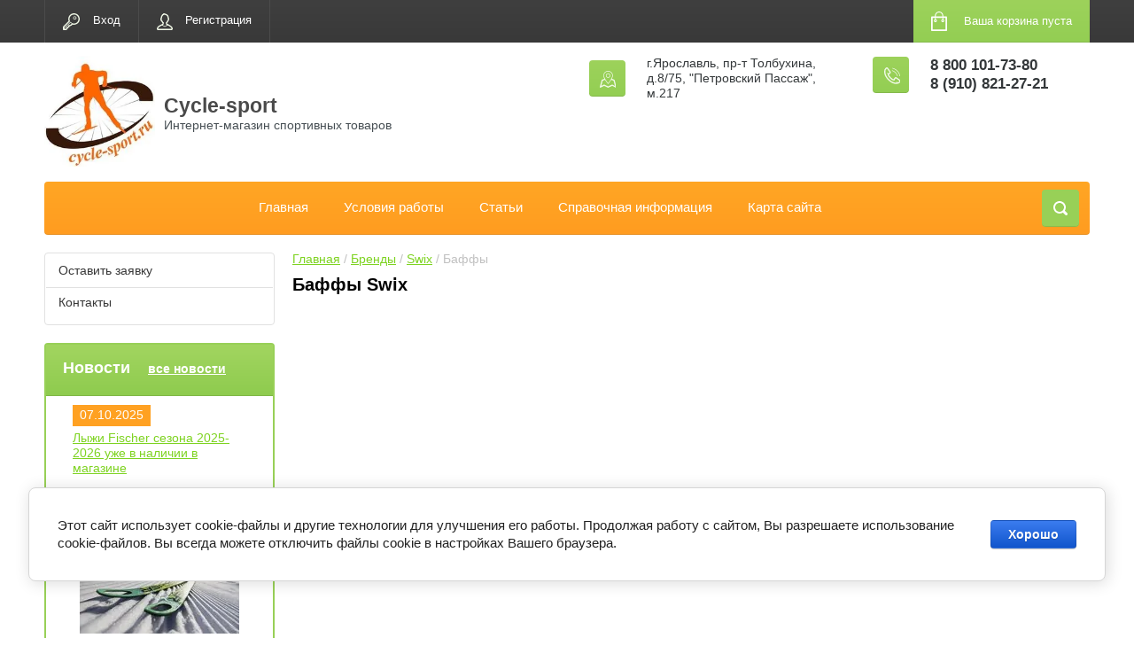

--- FILE ---
content_type: text/html; charset=utf-8
request_url: https://cycle-sport.ru/katalog/folder/baffy-swix
body_size: 26012
content:

	<!doctype html>
<html lang="ru">
<head>
<meta charset="utf-8">
<meta name="robots" content="all"/>

<meta name='wmail-verification' content='5ea4d128414695de' />
<title>Купить спортивный платок или бафф Swix в интернет-магазине экипировочного центра Cycle-sport.ru с доставкой по России </title>
<!-- assets.top -->
<script src="/g/libs/nocopy/1.0.0/nocopy.for.all.js" ></script>
<!-- /assets.top -->

<meta name="description" content="Купить быстросохнущий спортивный бафф Swix по привлекательной цене. В ассортименте представлены модели разной плотности и расцветок ">
<meta name="keywords" content="Бафф, Swix, Focus, Tracx, Myrene ">
<meta name="SKYPE_TOOLBAR" content="SKYPE_TOOLBAR_PARSER_COMPATIBLE">
<meta name="viewport" content="width=device-width, initial-scale=1.0, maximum-scale=1.0, user-scalable=no">
<meta name="format-detection" content="telephone=no">
<meta http-equiv="x-rim-auto-match" content="none">
<link rel="stylesheet" href="/g/css/styles_articles_tpl.css">
<script src="/g/libs/jquery/1.10.2/jquery.min.js"></script>

	<link rel="stylesheet" href="/g/css/styles_articles_tpl.css">

            <!-- 46b9544ffa2e5e73c3c971fe2ede35a5 -->
            <script src='/shared/s3/js/lang/ru.js'></script>
            <script src='/shared/s3/js/common.min.js'></script>
        <link rel='stylesheet' type='text/css' href='/shared/s3/css/calendar.css' /><link rel='stylesheet' type='text/css' href='/shared/highslide-4.1.13/highslide.min.css'/>
<script type='text/javascript' src='/shared/highslide-4.1.13/highslide-full.packed.js'></script>
<script type='text/javascript'>
hs.graphicsDir = '/shared/highslide-4.1.13/graphics/';
hs.outlineType = null;
hs.showCredits = false;
hs.lang={cssDirection:'ltr',loadingText:'Загрузка...',loadingTitle:'Кликните чтобы отменить',focusTitle:'Нажмите чтобы перенести вперёд',fullExpandTitle:'Увеличить',fullExpandText:'Полноэкранный',previousText:'Предыдущий',previousTitle:'Назад (стрелка влево)',nextText:'Далее',nextTitle:'Далее (стрелка вправо)',moveTitle:'Передвинуть',moveText:'Передвинуть',closeText:'Закрыть',closeTitle:'Закрыть (Esc)',resizeTitle:'Восстановить размер',playText:'Слайд-шоу',playTitle:'Слайд-шоу (пробел)',pauseText:'Пауза',pauseTitle:'Приостановить слайд-шоу (пробел)',number:'Изображение %1/%2',restoreTitle:'Нажмите чтобы посмотреть картинку, используйте мышь для перетаскивания. Используйте клавиши вперёд и назад'};</script>
<link rel="icon" href="/favicon.png" type="image/png">

<link rel='stylesheet' type='text/css' href='/t/images/__csspatch/1/patch.css'/>

<!--s3_require-->
<link rel="stylesheet" href="/g/basestyle/1.0.1/user/user.css" type="text/css"/>
<link rel="stylesheet" href="/g/basestyle/1.0.1/cookie.message/cookie.message.css" type="text/css"/>
<link rel="stylesheet" href="/g/basestyle/1.0.1/user/user.blue.css" type="text/css"/>
<script type="text/javascript" src="/g/basestyle/1.0.1/user/user.js" async></script>
<link rel="stylesheet" href="/g/basestyle/1.0.1/cookie.message/cookie.message.blue.css" type="text/css"/>
<script type="text/javascript" src="/g/basestyle/1.0.1/cookie.message/cookie.message.js" async></script>
<!--/s3_require-->

<!--s3_goal-->
<script src="/g/s3/goal/1.0.0/s3.goal.js"></script>
<script>new s3.Goal({map:{"113206":{"goal_id":"113206","object_id":"2346406","event":"submit","system":"metrika","label":"sub-1","code":"anketa"},"113406":{"goal_id":"113406","object_id":"7457006","event":"submit","system":"metrika","label":"sub-2","code":"anketa"}}, goals: [], ecommerce:[]});</script>
<!--/s3_goal-->




	<link rel="stylesheet" type="text/css" href="/g/shop2v2/default/css/theme.less.css"><script type="text/javascript" src="/g/printme.js"></script>
<script type="text/javascript" src="/g/shop2v2/default/js/tpl.js"></script>
<script type="text/javascript" src="/g/shop2v2/default/js/baron.min.js"></script>
<script type="text/javascript" src="/g/shop2v2/default/js/shop2.2.js"></script>
<script type="text/javascript">shop2.init({"productRefs": [],"apiHash": {"getPromoProducts":"443798eb08c9bb28559e8460fdf5533e","getSearchMatches":"91f1635ffd70433b161f913faf2a581a","getFolderCustomFields":"2a7ac689af0c9fe93991b5b239f01214","getProductListItem":"ef6339d96b550e331c78d1b25f9292f7","cartAddItem":"e4b48d035716e2203a079c46d912acc5","cartRemoveItem":"9124a9b7f5f9a741b88378a1bde5e919","cartUpdate":"5f028e1243cdc80e7746a82d63ab56ce","cartRemoveCoupon":"df0b50a3785c6417aff26b04f1e2f9db","cartAddCoupon":"f0a06d17a67ecae5d638065c82b10cfa","deliveryCalc":"9a7e934e1c7df18bd5b0f4ba8d84915d","printOrder":"e737dbe951af831c2c0ca92776e09728","cancelOrder":"6bdefeb5d38660efa094d8f62b5cb569","cancelOrderNotify":"d5741c221c15d4ec8d7759533b972e90","repeatOrder":"cf3ebef941843400194e20a072e957fb","paymentMethods":"f5a2eb88af531d2878e7b6a6f795d7dc","compare":"3ef0fa485ff956c998a044616bca592d"},"verId": 587463,"mode": "folder","step": "","uri": "/katalog","IMAGES_DIR": "/d/","cf_margin_price_enabled": 0,"my": {"list_picture_enlarge":true,"accessory":"\u0410\u043a\u0441\u0441\u0435\u0441\u0441\u0443\u0430\u0440\u044b","kit":"\u041d\u0430\u0431\u043e\u0440","recommend":"\u0420\u0435\u043a\u043e\u043c\u0435\u043d\u0434\u0443\u0435\u043c\u044b\u0435","similar":"\u041f\u043e\u0445\u043e\u0436\u0438\u0435","modification":"\u041c\u043e\u0434\u0438\u0444\u0438\u043a\u0430\u0446\u0438\u0438","unique_values":true,"show_rating_sort":true,"buy_alias":"\u0412 \u043a\u043e\u0440\u0437\u0438\u043d\u0443","special_alias":"spec","new_alias":"new"}});shop2.filter._pre_params = "&s[folder_id]=283994700";</script>
<style type="text/css">.product-item-thumb {width: 184px;}.product-item-thumb .product-image, .product-item-simple .product-image {height: 184px;width: 184px;}.product-item-thumb .product-amount .amount-title {width: 88px;}.product-item-thumb .product-price {width: 134px;}.shop2-product .product-side-l {width: 408px;}.shop2-product .product-image {height: 408px;width: 408px;}.shop2-product .product-thumbnails li {width: 126px;height: 126px;}</style><link rel="stylesheet" href="/g/templates/shop2/2.24.2/css/nouislider.min.css">

 	<link rel="stylesheet" href="/t/v299/images/theme0/theme.scss.css">
<link rel="stylesheet" href="/t/v299/images/css/site.addons.scss.css">

<!-- <link rel="stylesheet" href="/t/v299/images/css/theme.scss.css"> -->
<script type='text/javascript' src="/g/s3/misc/eventable/0.0.1/s3.eventable.js"></script>
<script type='text/javascript' src="/g/s3/misc/math/0.0.1/s3.math.js"></script>
<script type='text/javascript' src="/g/s3/menu/allin/0.0.2/s3.menu.allin.js"></script>

<script src="/g/templates/shop2/2.24.2/js/owl.carousel.min.js" charset="utf-8"></script>
<script src="/g/templates/shop2/2.24.2/js/nouislider.min.js" charset="utf-8"></script>
<script src="/g/templates/shop2/2.24.2/js/jquery.responsivetabs.min.js"></script>
<script src="/g/templates/shop2/2.24.2/js/jquery.formstyler.min.js"></script>
<script src="/g/templates/shop2/2.24.2/js/animit.min.js"></script>
<script src="/g/templates/shop2/2.24.2/js/jquery.pudge.min.js"></script>
<script src="/g/s3/misc/includeform/0.0.3/s3.includeform.js"></script>
<script src="/g/templates/shop2/2.24.2/js/main.js" charset="utf-8"></script>

<script src="/t/v299/images/js/grids.min.js" charset="utf-8"></script>


    <script>
        $(function(){
            $('.main-blocks-slider .product-thumb-list .product-image').responsiveEqualHeightGrid();
            $('.main-blocks-slider .product-thumb-list .product-name').responsiveEqualHeightGrid();
        });
    </script>



<!--[if lt IE 10]>
<script src="/g/libs/ie9-svg-gradient/0.0.1/ie9-svg-gradient.min.js"></script>
<script src="/g/libs/jquery-placeholder/2.0.7/jquery.placeholder.min.js"></script>
<script src="/g/libs/jquery-textshadow/0.0.1/jquery.textshadow.min.js"></script>
<script src="/g/s3/misc/ie/0.0.1/ie.js"></script>
<![endif]-->
<!--[if lt IE 9]>
<script src="/g/libs/html5shiv/html5.js"></script>
<![endif]-->

<link rel="stylesheet" href="/t/v299/images/css/site_addons.scss.css">
<script src="/t/v299/images/js/site_addons.js"></script>
</head>
<body>
	<div class="site-wrapper">
		<header role="banner" class="site-header">
			<div class="top-panel-wr">
				<div class="top-panel clear-self">
					<div class="regid-block">
						<a href="/users/login" class="reg-enter" >Вход</a>
						<a href="/users/register" class="reg-link" >Регистрация</a>
					</div>

					<div id="shop2-cart-preview">
	<div class="shop-block cart-preview ">
		<div class="cart-preview-count">0</div>
		<div class="block-body"><a href="/katalog/cart">
						<div>Ваша корзина пуста</div>
                        </a>
		</div>
	</div>
</div><!-- Cart Preview -->					<a href="" class="top-panel-search-button"></a>
				</div>
			</div>
			<div class="header-bot-block clear-self">
				<div class="site-name-wr">
										<div class="logo">
						<a href="http://cycle-sport.ru"><img src="/thumb/2/lICOJVsWMg6QjaE4u3MtkA/200c200/d/logo_mal.jpg" alt="Cycle-sport"></a>
					</div>
										<div class="site-name-in">
						<div class="site-name"><a href="http://cycle-sport.ru">Cycle-sport</a></div>
						<div class="site-description">Интернет-магазин спортивных товаров</div>
					</div>
				</div>
				<div class="phone-block-wr clear-self">
											<div class="site-phone">
							<div class="s1"></div>
							<div class="s2 site-phone__inner">
																	<div><a href="tel:8 800 101-73-80">8 800 101-73-80</a></div>
																	<div><a href="tel:8 (910) 821-27-21">8 (910) 821-27-21</a></div>
															</div>
						</div>
															<div class="site-adres">
						<span class="s1"></span>
						<span class="s2 site-adres__inner">г.Ярославль, пр-т Толбухина, д.8/75, &quot;Петровский Пассаж&quot;, м.217</span>
					</div>
									</div>
			</div>
			<div class="top-navigation-wrap">
				<div class="top-navigation-in">
					
					<div class="top-menu-wrapper">
						<a href="#" class="top-panel-navigation-button"></a>
						
						<div class="top-menu-scroller">
							<div class="top-categor-wr">
								<div class="top-categor-title">Каталог<span class="s1"><span class="s2"></span></span></div>
								<ul class="left-categor"><li><a href="/katalog/folder/novinki" >Новинки</a></li><li><a href="/katalog/folder/specpredlozheniya" >Спецпредложения</a></li><li><a href="/katalog/folder/lyzhi-begovyye" >Лыжи беговые</a><ul class="level-2"><li><a href="/katalog/folder/begovye-konkovye-lyzhi" >Коньковые лыжи</a></li><li><a href="/katalog/folder/begovye-klassicheskie-lyzhi" >Классические лыжи</a></li><li><a href="/katalog/folder/yuniorskie-begovye-lyzhi" >Юниорские лыжи</a></li><li><a href="/katalog/folder/botinki-lyzhnyye-nnn" >Ботинки лыжные NNN</a></li><li><a href="/katalog/folder/lyzhnye-botinki" >Ботинки лыжные Spine</a></li><li><a href="/katalog/folder/lyzhnye-krepleniya" >Лыжные крепления</a></li><li><a href="/katalog/folder/lyzhnye-palki" >Лыжные палки</a></li><li><a href="/katalog/folder/ruchki-lapki-temlyaki" >Ручки, лапки, темляки</a></li><li><a href="/katalog/folder/aksessuari_lig" >Прочее для лыж</a></li></ul></li><li><a href="/katalog/folder/236373021" >Одежда и обувь зима</a><ul class="level-2"><li><a href="/katalog/folder/termobelyo" >Термобелье</a></li><li><a href="/katalog/folder/kombinezony" >Комбинезоны</a></li><li><a href="/katalog/folder/razminochnyi-kostyum" >Куртки и брюки</a></li><li><a href="/katalog/folder/dzhempery" >Джемперы</a></li><li><a href="/katalog/folder/zhilet-razminochnyi" >Жилеты</a></li><li><a href="/katalog/folder/teplye-kurtki" >Теплые куртки и брюки</a></li><li><a href="/katalog/folder/shapki" >Шапки</a></li><li><a href="/katalog/folder/baffy-i-povyazki" >Баффы и повязки</a></li><li><a href="/katalog/folder/lyzhnye-perchatki" >Перчатки</a></li><li><a href="/katalog/folder/zimniye-krossovki" >Кроссовки зимние</a></li><li><a href="/katalog/folder/sportivnye-noski" >Спортивные носки</a></li><li><a href="/katalog/folder/trekking-botinki" >Треккинговые ботинки</a></li><li><a href="/katalog/folder/gorodskaya-obuv" >Городская обувь</a></li></ul></li><li><a href="/katalog/folder/lyzhnye-smazki" >Лыжные смазки</a><ul class="level-2"><li><a href="/katalog/folder/mazi-derzhaniya" >Мази держания</a></li><li><a href="/katalog/folder/mazi-skolzheniya" >Мази скольжения</a></li><li><a href="/katalog/folder/poroschok-emulsiya-uskoritel" >Порошки, ускорители, эмульсии</a></li></ul></li><li><a href="/katalog/folder/ski-service" >Лыжный сервис</a><ul class="level-2"><li><a href="/katalog/folder/instrument" >Инструмент</a></li><li><a href="/katalog/folder/stoly-profili" >Столы, профили</a></li><li><a href="/katalog/folder/service" >Услуги</a></li><li><a href="/katalog/folder/shchetki" >Щетки</a></li></ul></li><li><a href="/katalog/folder/ochki-sumki-chehly-termosy" >Очки, сумки, рюкзаки, чехлы</a><ul class="level-2"><li><a href="/katalog/folder/podsumki-termosy" >Подсумки, термосы</a></li><li><a href="/katalog/folder/ryukzaki-i-sumki" >Рюкзаки и сумки</a></li><li><a href="/katalog/folder/sportivnye-ochki" >Спортивные очки</a></li><li><a href="/katalog/folder/chehly-dlya-lyzh-i-lyzherollerov" >Чехлы для лыж и лыжероллеров</a></li></ul></li><li><a href="/katalog/folder/elektronika-dlya-sporta" >Электроника для спорта</a><ul class="level-2"><li><a href="/katalog/folder/sportivnyye-chasy-polar" >Спортивные часы Polar</a></li><li><a href="/katalog/folder/monitory-serdechnogo-ritma" >Спортивные часы Sigma</a></li><li><a href="/katalog/folder/sekundomery" >Секундомеры</a></li></ul></li><li><a href="/katalog/folder" >Разное</a><ul class="level-2"><li><a href="/katalog/folder/pool" >Инвентарь для бассейна</a></li><li><a href="/katalog/folder/prochee" >Прочее</a></li><li><a href="/katalog/folder/sredstva-po-uhodu" >Средства по уходу</a></li></ul></li><li><a href="/katalog/folder/letniy-inventar" >Летний инвентарь</a><ul class="level-2"><li><a href="/katalog/folder/botinki-dlya-lyzherollerov" >Лыжероллерные ботинки</a></li><li><a href="/katalog/folder/lyzherollery-konkovye" >Лыжероллеры коньковые</a></li><li><a href="/katalog/folder/lyzherollery-klassicheskiye" >Лыжероллеры классические</a></li><li><a href="/katalog/folder/zapasnyye-chasti-dlya-lyzherollerov" >Запасные части для лыжероллеров</a></li><li><a href="/katalog/folder/aksessuary-2" >Вело аксессуары</a></li><li><a href="/katalog/folder/shlem-velosipednyy" >Шлем велосипедный</a></li><li><a href="/katalog/folder/letnyi-inventar" >Прочее</a></li><li><a href="/katalog/folder/palki-dlya-skandinavskoy-khodby" >Скандинавская ходьба</a></li></ul></li><li><a href="/katalog/folder/sportivnaya-odezhda-leto" >Одежда и обувь лето</a><ul class="level-2"><li><a href="/katalog/folder/kostyum-sportivnyi" >Куртки и брюки</a></li><li><a href="/katalog/folder/futbolki" >Футболки, топы</a></li><li><a href="/katalog/folder/shorty" >Спринтеры, лосины</a></li><li><a href="/katalog/folder/krossovki" >Кроссовки</a></li><li><a href="/katalog/folder/aksessuary-3" >Аксессуары</a></li></ul></li><li><a href="/katalog/folder/210466221" >Тренажеры</a></li><li><a href="/katalog/folder/sportivnoe-pitanie" >Спортивное питание</a></li><li class="opened"><a href="/katalog/folder/brendy" >Бренды</a><ul class="level-2"><li><a href="/katalog/folder/atomic" >Atomic</a><ul class="level-3"><li><a href="/katalog/folder/begovye-lyzhi-atomic" >Беговые лыжи</a><ul class="level-4"><li><a href="/katalog/folder/konkovye-lyzhi-atomic" >Коньковые лыжи Atomic</a></li><li><a href="/katalog/folder/yuniorskie-lyzhi-atomic" >Юниорские лыжи Atomic</a></li></ul></li></ul></li><li><a href="/katalog/folder/idt-sports" >IDT Sports</a><ul class="level-3"><li><a href="/katalog/folder/konkovye-lyzherollery-idt-sports" >Коньковые лыжероллеры</a></li><li><a href="/katalog/folder/klassicheskie-lyzherollery-idt-sports" >Классические лыжероллеры</a></li><li><a href="/katalog/folder/kolesa-dlya-lyzherollerov-idt-sports" >Колеса для лыжероллеров</a></li></ul></li><li><a href="/katalog/folder/fischer" >Fischer</a><ul class="level-3"><li><a href="/katalog/folder/lyzhi-fischer" >Беговые лыжи</a><ul class="level-4"><li><a href="/katalog/folder/konkovye-lyzhi-fischer" >Коньковые лыжи Fischer</a></li><li><a href="/katalog/folder/klassicheskie-lyzhi-fischer" >Классические лыжи Fischer</a></li><li><a href="/katalog/folder/yuniorskie-lyzhi-fischer" >Юниорские лыжи Fischer</a></li></ul></li><li><a href="/katalog/folder/lyzhnye-botinki-fischer" >Лыжные ботинки</a></li><li><a href="/katalog/folder/krepleniya-fischer" >Крепления</a></li><li><a href="/katalog/folder/lyzhnye-palki-fischer" >Лыжные палки</a></li><li><a href="/katalog/folder/podsumki-fischer" >Подсумки</a></li><li><a href="/katalog/folder/ryukzaki-fischer" >Рюкзаки</a></li><li><a href="/katalog/folder/chehly-dlya-lyzh-fischer" >Чехлы для лыж</a></li></ul></li><li><a href="/katalog/folder/kv" >KV+</a><ul class="level-3"><li><a href="/katalog/folder/lyzhnye-palki-kv" >Лыжные палки</a></li><li><a href="/katalog/folder/temlyaki-i-lapki-kv" >Темляки и лапки</a></li><li><a href="/katalog/folder/podsumki-i-termosy-kv" >Подсумки и термосы</a></li><li><a href="/katalog/folder/termobele-kv" >Термобелье</a></li></ul></li><li><a href="/katalog/folder/noname" >Noname</a><ul class="level-3"><li><a href="/katalog/folder/razminochnye-kostyumy-noname" >Разминочные костюмы</a></li><li><a href="/katalog/folder/lyzhnye-kombinezony-noname" >Лыжные комбинезоны</a></li><li><a href="/katalog/folder/termobele-noname" >Термобелье</a></li><li><a href="/katalog/folder/futbolki-noname" >Футболки</a></li><li><a href="/katalog/folder/shorty-i-losiny-noname" >Шорты и лосины</a></li><li><a href="/katalog/folder/lyzhnye-perchatki-noname" >Лыжные перчатки</a></li><li><a href="/katalog/folder/sportivnye-ochki-noname" >Спортивные очки</a></li><li><a href="/katalog/folder/podsumki-noname" >Подсумки</a></li></ul></li><li><a href="/katalog/folder/nordski" >NordSki</a><ul class="level-3"><li><a href="/katalog/folder/lyzhnye-kombinezony-nordski" >Комбинезоны</a></li><li><a href="/katalog/folder/kurtki-i-bryuki-nordski" >Разминочные костюмы</a></li><li><a href="/katalog/folder/zhilety-nordski" >Жилеты</a></li><li><a href="/katalog/folder/shapochki-nordski" >Шапочки</a></li><li><a href="/katalog/folder/baffy-nordski" >Баффы</a></li><li><a href="/katalog/folder/perchatki-nordski" >Перчатки и рукавицы</a></li><li><a href="/katalog/folder/noski-nordski" >Носки</a></li><li><a href="/katalog/folder/futbolki-nordski" >Футболки</a></li><li><a href="/katalog/folder/losiny-i-shorty-nordski" >Лосины и шорты</a></li></ul></li><li><a href="/katalog/folder/olly" >Olly</a><ul class="level-3"><li><a href="/katalog/folder/kurtki-i-bryuki-olly" >Куртки и брюки</a></li><li><a href="/katalog/folder/termobele-olly" >Термобелье</a></li><li><a href="/katalog/folder/futbolki-i-topy-olly" >Футболки и топы</a></li><li><a href="/katalog/folder/kapri-i-shorty-olly" >Капри и шорты</a></li><li><a href="/katalog/folder/zhilety-olly" >Жилеты</a></li><li><a href="/katalog/folder/kombinezony-olly" >Комбинезоны</a></li></ul></li><li><a href="/katalog/folder/one-way" >One Way</a><ul class="level-3"><li><a href="/katalog/folder/sportivnye-ochki-one-way" >Спортивные очки</a></li><li><a href="/katalog/folder/podsumki-one-way" >Подсумки</a></li></ul></li><li><a href="/katalog/folder/polar" >Polar</a></li><li><a href="/katalog/folder/rex" >Rex</a></li><li><a href="/katalog/folder/rode" >Rode</a><ul class="level-3"><li><a href="/katalog/folder/mazi-derzhaniya-rode" >Мази держания</a></li><li><a href="/katalog/folder/rotornye-shchetki-rode" >Роторные щетки</a></li></ul></li><li><a href="/katalog/folder/rottefella" >Rottefella</a><ul class="level-3"><li><a href="/katalog/folder/lyzherollernye-krepleniya-rottefella" >Лыжероллерные крепления</a></li><li><a href="/katalog/folder/konkovye-lyzhnye-krepleniya-rottefella" >Коньковые крепления</a></li><li><a href="/katalog/folder/klassicheskie-lyzhnye-krepleniya-rottefella" >Классические крепления</a></li><li><a href="/katalog/folder/platformy-nnn-rottefella-nis" >Платформы NIS</a></li></ul></li><li><a href="/katalog/folder/salomon" >Salomon</a><ul class="level-3"><li><a href="/katalog/folder/begovye-lyzhi-salomon" >Беговые лыжи</a></li><li><a href="/katalog/folder/lyzhnye-botinki-salomon" >Лыжные ботинки</a></li><li><a href="/katalog/folder/ruchki-i-lapki-salomon" >Ручки и лапки</a></li><li><a href="/katalog/folder/lyzhnye-krepleniya-salomon" >Лыжные крепления</a></li><li><a href="/katalog/folder/termosy-i-podsumki-salomon" >Термосы и подсумки</a></li><li><a href="/katalog/folder/platformy-salomon" >Платформы</a></li></ul></li><li><a href="/katalog/folder/sigma-sport" >Sigma Sport</a></li><li><a href="/katalog/folder/spine" >Spine</a><ul class="level-3"><li><a href="/katalog/folder/lyzhnye-botinki-spine" >Лыжные ботинки Spine</a></li><li><a href="/katalog/folder/lyzherollernye-botinki-spine" >Лыжероллерные ботинки Spine</a></li><li><a href="/katalog/folder/ekipirovka-spine" >Экипировка Spine</a></li><li><a href="/katalog/folder/lyzherollery-spine" >Лыжероллеры Spine</a></li><li><a href="/katalog/folder/lyzhnye-krepleniya-spine" >Лыжные крепления Spine</a></li><li><a href="/katalog/folder/lyzhnye-palki-spine" >Лыжные палки Spine</a></li><li><a href="/katalog/folder/trekkingovye-botinki-spine" >Треккинговые ботинки Spine</a></li></ul></li><li><a href="/katalog/folder/start" >Start</a><ul class="level-3"><li><a href="/katalog/folder/lyzhnye-smazki-start" >Лыжные смазки</a><ul class="level-4"><li><a href="/katalog/folder/poroshok-uskoritel-start" >Порошки ускорители</a></li><li><a href="/katalog/folder/gel-start" >Гели</a></li><li><a href="/katalog/folder/maz-derzhaniya-start" >Мази держания</a></li><li><a href="/katalog/folder/parafin-start" >Парафины</a></li></ul></li><li><a href="/katalog/folder/instrument-start" >Инструмент</a></li><li><a href="/katalog/folder/lyzherollery-start" >Лыжероллеры</a></li><li><a href="/katalog/folder/kolesa-dlya-lyzherollerov-start" >Колеса для лыжероллеров</a></li><li><a href="/katalog/folder/temlyaki-start" >Темляки, наконечники</a></li><li><a href="/katalog/folder/podsumki-start" >Подсумки</a></li><li><a href="/katalog/folder/stoly-smazochnye-start" >Столы смазочные</a></li><li><a href="/katalog/folder/shchetki-start" >Щетки</a></li><li><a href="/katalog/folder/palki-dlya-skandinavskoj-hodby-start" >Палки для скандинавской ходьбы</a></li></ul></li><li><a href="/katalog/folder/stc" >Stc</a><ul class="level-3"><li><a href="/katalog/folder/lyzhnye-palki-stc" >Лыжные палки</a></li><li><a href="/katalog/folder/lapki-ruchki-temlyaki-stc" >Лапки, ручки, темляки</a></li></ul></li><li><a href="/katalog/folder/swenor" >Swenor</a></li><li class="opened"><a href="/katalog/folder/swix" >Swix</a><ul class="level-3"><li><a href="/katalog/folder/lyzhnye-mazi-swix" >Мази держания</a></li><li><a href="/katalog/folder/parafiny-swix" >Парафины</a></li><li><a href="/katalog/folder/poroshki-swix" >Порошки</a></li><li><a href="/katalog/folder/utyugi-swix" >Утюги</a></li><li><a href="/katalog/folder/instrument-swix" >Инструмент</a></li><li><a href="/katalog/folder/ryukzaki-swix" >Рюкзаки</a></li><li><a href="/katalog/folder/chehly-swix" >Чехлы</a></li><li><a href="/katalog/folder/razminochnye-kostyumy-swix" >Разминочные костюмы</a></li><li><a href="/katalog/folder/lyzhnye-kombinezony-swix" >Лыжные комбинезоны</a></li><li><a href="/katalog/folder/lyzherollery-swix" >Лыжероллеры</a></li><li><a href="/katalog/folder/zhilety-swix" >Жилеты</a></li><li><a href="/katalog/folder/lyzhnye-palki-swix" >Лыжные палки</a></li><li><a href="/katalog/folder/lapki-ruchki-temlyaki" >Лапки, ручки, темляки</a></li><li><a href="/katalog/folder/podsumki-swix" >Подсумки</a></li><li><a href="/katalog/folder/termobele-swix" >Термобелье</a></li><li><a href="/katalog/folder/stoly-i-profili-swix" >Столы и профили</a></li><li><a href="/katalog/folder/perchatki-swix" >Перчатки</a></li><li><a href="/katalog/folder/noski-swix" >Носки</a></li><li><a href="/katalog/folder/futbolki-swix" >Футболки</a></li><li><a href="/katalog/folder/tajtsy-shorty-swix" >Тайтсы, шорты</a></li><li><a href="/katalog/folder/shapochki-swix" >Шапочки</a></li><li><a href="/katalog/folder/povyazki-swix" >Повязки</a></li><li class="opened active"><a href="/katalog/folder/baffy-swix" >Баффы</a></li></ul></li><li><a href="/katalog/folder/tisa" >Tisa</a></li><li><a href="/katalog/folder/vauhti" >Vauhti</a><ul class="level-3"><li><a href="/katalog/folder/mazi-derzhaniya-vauhti" >Мази держания</a></li><li><a href="/katalog/folder/parafiny-vauhti" >Парафины</a></li><li><a href="/katalog/folder/zhidkie-parafiny-vauhti" >Жидкие парафины</a></li><li><a href="/katalog/folder/instrument-vauhti" >Инструмент</a></li><li><a href="/katalog/folder/poroshki-i-uskoriteli-vauhti" >Порошки и ускорители</a></li></ul></li><li><a href="/katalog/folder/vortex" >Vortex</a><ul class="level-3"><li><a href="/katalog/folder/poroshok-vortex" >Порошки</a></li><li><a href="/katalog/folder/emulsii-vortex" >Эмульсии</a></li></ul></li><li><a href="/katalog/folder/shamov" >Shamov</a><ul class="level-3"><li><a href="/katalog/folder/konkovye-lyzherollery-shamov" >Коньковые лыжероллеры Shamov</a></li><li><a href="/katalog/folder/klassicheskie-lyzherollery-shamov" >Классические лыжероллеры Shamov</a></li><li><a href="/katalog/folder/kolesa-dlya-lyzherollerov-shamov" >Колеса для лыжероллеров Shamov</a></li></ul></li></ul></li></ul>							</div>
							<div class="regid-block">
								<a href="/users/login" class="reg-enter" >Вход</a>
						<a href="/users/register" class="reg-link" >Регистрация</a>
							</div>
							<ul class="top-menu"><li><a href="/glavnaya" >Главная</a></li><li><a href="/usloviya-raboty" >Условия работы</a></li><li><a href="/stati" >Статьи</a></li><li><a href="/spravinfo" >Справочная информация</a></li><li><a href="/sitemap" >Карта сайта</a></li></ul>							<ul class="left-menu"><li><a href="/zaiavka" >Оставить заявку</a></li><li><a href="/kontakty" >Контакты</a></li></ul>						</div>
					</div>
					<div class="search-block-wr">
						<a href="#" class="search-btn"></a>
					</div>
					<div class="top-navigation-search-preview">
						<div class="search-online-store-wrapper">
							<div class="search-online-store-button"></div>
							<div class="search-online-store-scroller">				
									
    
<div class="search-online-store">
	<div class="block-title">Расширенный поиск</div>
	<div class="block-title2">Поиск</div>

	<div class="block-body">
		<form class="dropdown clear-self" action="/katalog/search" enctype="multipart/form-data">
			<input type="hidden" name="sort_by" value="">
							<div class="field text">
					<label class="field-title" for="s[name]">Название:</label>
					<label class="input"><input type="text" name="s[name]" id="s[name]" value=""></label>
				</div>
			
							<div class="field dimension range_slider_wrapper clear-self">
					<span class="field-title">Цена (руб.):</span>
					<label class="start">
						<span class="input"><input name="s[price][min]" type="text" value="0" class="noUi-slider__low"></span>
					</label>
					<label class="end">
						<span class="input"><input name="s[price][max]" type="text" value="40000" class="noUi-slider__hight"></span>
					</label>
					<div class="noUi-slider"></div>
				</div>
			
 			 


							<div class="field text">
					<label class="field-title" for="s[article">Артикул:</label>
					<label class="input"><input type="text" name="s[article]" id="s[article" value=""></label>
				</div>
			
							<div class="field text">
					<label class="field-title" for="search_text">Текст:</label>
					<label class="input"><input type="text" name="search_text" id="search_text"  value=""></label>
				</div>
						
							<div class="field select">
					<span class="field-title">Выберите категорию:</span>
					<select name="s[folder_id]" id="s[folder_id]">
						<option value="">Все</option>
																											                            <option value="261157300" >
	                                 Новинки
	                            </option>
	                        														                            <option value="261156900" >
	                                 Спецпредложения
	                            </option>
	                        														                            <option value="372400606" >
	                                 Лыжи беговые
	                            </option>
	                        														                            <option value="372400806" >
	                                &raquo; Коньковые лыжи
	                            </option>
	                        														                            <option value="372399806" >
	                                &raquo; Классические лыжи
	                            </option>
	                        														                            <option value="372393406" >
	                                &raquo; Юниорские лыжи
	                            </option>
	                        														                            <option value="372395806" >
	                                &raquo; Ботинки лыжные NNN
	                            </option>
	                        														                            <option value="372402606" >
	                                &raquo; Ботинки лыжные Spine
	                            </option>
	                        														                            <option value="372402806" >
	                                &raquo; Лыжные крепления
	                            </option>
	                        														                            <option value="372403006" >
	                                &raquo; Лыжные палки
	                            </option>
	                        														                            <option value="4392501" >
	                                &raquo; Ручки, лапки, темляки
	                            </option>
	                        														                            <option value="372405606" >
	                                &raquo; Прочее для лыж
	                            </option>
	                        														                            <option value="372410006" >
	                                 Одежда и обувь зима
	                            </option>
	                        														                            <option value="372411406" >
	                                &raquo; Термобелье
	                            </option>
	                        														                            <option value="372410806" >
	                                &raquo; Комбинезоны
	                            </option>
	                        														                            <option value="372411006" >
	                                &raquo; Куртки и брюки
	                            </option>
	                        														                            <option value="372410606" >
	                                &raquo; Джемперы
	                            </option>
	                        														                            <option value="372410206" >
	                                &raquo; Жилеты
	                            </option>
	                        														                            <option value="372411206" >
	                                &raquo; Теплые куртки и брюки
	                            </option>
	                        														                            <option value="372410406" >
	                                &raquo; Шапки
	                            </option>
	                        														                            <option value="15377301" >
	                                &raquo; Баффы и повязки
	                            </option>
	                        														                            <option value="372411806" >
	                                &raquo; Перчатки
	                            </option>
	                        														                            <option value="372408806" >
	                                &raquo; Кроссовки зимние
	                            </option>
	                        														                            <option value="14068501" >
	                                &raquo; Спортивные носки
	                            </option>
	                        														                            <option value="372390406" >
	                                &raquo; Треккинговые ботинки
	                            </option>
	                        														                            <option value="31493102" >
	                                &raquo; Городская обувь
	                            </option>
	                        														                            <option value="110711900" >
	                                 Лыжные смазки
	                            </option>
	                        														                            <option value="372412806" >
	                                &raquo; Мази держания
	                            </option>
	                        														                            <option value="372413006" >
	                                &raquo; Мази скольжения
	                            </option>
	                        														                            <option value="372413206" >
	                                &raquo; Порошки, ускорители, эмульсии
	                            </option>
	                        														                            <option value="372396606" >
	                                 Лыжный сервис
	                            </option>
	                        														                            <option value="372405406" >
	                                &raquo; Инструмент
	                            </option>
	                        														                            <option value="110732300" >
	                                &raquo; Столы, профили
	                            </option>
	                        														                            <option value="375304406" >
	                                &raquo; Услуги
	                            </option>
	                        														                            <option value="110722500" >
	                                &raquo; Щетки
	                            </option>
	                        														                            <option value="372401606" >
	                                 Очки, сумки, рюкзаки, чехлы
	                            </option>
	                        														                            <option value="372407206" >
	                                &raquo; Подсумки, термосы
	                            </option>
	                        														                            <option value="372404206" >
	                                &raquo; Рюкзаки и сумки
	                            </option>
	                        														                            <option value="372391406" >
	                                &raquo; Спортивные очки
	                            </option>
	                        														                            <option value="372396406" >
	                                &raquo; Чехлы для лыж и лыжероллеров
	                            </option>
	                        														                            <option value="372395406" >
	                                 Электроника для спорта
	                            </option>
	                        														                            <option value="372404606" >
	                                &raquo; Спортивные часы Polar
	                            </option>
	                        														                            <option value="372395606" >
	                                &raquo; Спортивные часы Sigma
	                            </option>
	                        														                            <option value="372397606" >
	                                &raquo; Секундомеры
	                            </option>
	                        														                            <option value="372406206" >
	                                 Разное
	                            </option>
	                        														                            <option value="372413406" >
	                                &raquo; Инвентарь для бассейна
	                            </option>
	                        														                            <option value="204570101" >
	                                &raquo; Прочее
	                            </option>
	                        														                            <option value="105858704" >
	                                &raquo; Средства по уходу
	                            </option>
	                        														                            <option value="372391006" >
	                                 Летний инвентарь
	                            </option>
	                        														                            <option value="372390206" >
	                                &raquo; Лыжероллерные ботинки
	                            </option>
	                        														                            <option value="372408606" >
	                                &raquo; Лыжероллеры коньковые
	                            </option>
	                        														                            <option value="372399006" >
	                                &raquo; Лыжероллеры классические
	                            </option>
	                        														                            <option value="372399206" >
	                                &raquo; Запасные части для лыжероллеров
	                            </option>
	                        														                            <option value="372408206" >
	                                &raquo; Вело аксессуары
	                            </option>
	                        														                            <option value="372398606" >
	                                &raquo; Шлем велосипедный
	                            </option>
	                        														                            <option value="372391606" >
	                                &raquo; Прочее
	                            </option>
	                        														                            <option value="372390806" >
	                                &raquo; Скандинавская ходьба
	                            </option>
	                        														                            <option value="372400206" >
	                                 Одежда и обувь лето
	                            </option>
	                        														                            <option value="372402406" >
	                                &raquo; Куртки и брюки
	                            </option>
	                        														                            <option value="372409606" >
	                                &raquo; Футболки, топы
	                            </option>
	                        														                            <option value="372404006" >
	                                &raquo; Спринтеры, лосины
	                            </option>
	                        														                            <option value="372391206" >
	                                &raquo; Кроссовки
	                            </option>
	                        														                            <option value="372409806" >
	                                &raquo; Аксессуары
	                            </option>
	                        														                            <option value="372401406" >
	                                 Тренажеры
	                            </option>
	                        														                            <option value="372401806" >
	                                 Спортивное питание
	                            </option>
	                        														                            <option value="241095100" >
	                                 Бренды
	                            </option>
	                        														                            <option value="241095500" >
	                                &raquo; Atomic
	                            </option>
	                        														                            <option value="250748500" >
	                                &raquo;&raquo; Беговые лыжи
	                            </option>
	                        														                            <option value="250764500" >
	                                &raquo;&raquo;&raquo; Коньковые лыжи Atomic
	                            </option>
	                        														                            <option value="250766100" >
	                                &raquo;&raquo;&raquo; Юниорские лыжи Atomic
	                            </option>
	                        														                            <option value="250472700" >
	                                &raquo; IDT Sports
	                            </option>
	                        														                            <option value="268770700" >
	                                &raquo;&raquo; Коньковые лыжероллеры
	                            </option>
	                        														                            <option value="268770900" >
	                                &raquo;&raquo; Классические лыжероллеры
	                            </option>
	                        														                            <option value="268771100" >
	                                &raquo;&raquo; Колеса для лыжероллеров
	                            </option>
	                        														                            <option value="241095300" >
	                                &raquo; Fischer
	                            </option>
	                        														                            <option value="241096100" >
	                                &raquo;&raquo; Беговые лыжи
	                            </option>
	                        														                            <option value="250798100" >
	                                &raquo;&raquo;&raquo; Коньковые лыжи Fischer
	                            </option>
	                        														                            <option value="250798900" >
	                                &raquo;&raquo;&raquo; Классические лыжи Fischer
	                            </option>
	                        														                            <option value="250799500" >
	                                &raquo;&raquo;&raquo; Юниорские лыжи Fischer
	                            </option>
	                        														                            <option value="270159100" >
	                                &raquo;&raquo; Лыжные ботинки
	                            </option>
	                        														                            <option value="259102700" >
	                                &raquo;&raquo; Крепления
	                            </option>
	                        														                            <option value="241098500" >
	                                &raquo;&raquo; Лыжные палки
	                            </option>
	                        														                            <option value="250800700" >
	                                &raquo;&raquo; Подсумки
	                            </option>
	                        														                            <option value="251210700" >
	                                &raquo;&raquo; Рюкзаки
	                            </option>
	                        														                            <option value="259112300" >
	                                &raquo;&raquo; Чехлы для лыж
	                            </option>
	                        														                            <option value="250473500" >
	                                &raquo; KV+
	                            </option>
	                        														                            <option value="251877300" >
	                                &raquo;&raquo; Лыжные палки
	                            </option>
	                        														                            <option value="251877500" >
	                                &raquo;&raquo; Темляки и лапки
	                            </option>
	                        														                            <option value="251877700" >
	                                &raquo;&raquo; Подсумки и термосы
	                            </option>
	                        														                            <option value="251878100" >
	                                &raquo;&raquo; Термобелье
	                            </option>
	                        														                            <option value="250474900" >
	                                &raquo; Noname
	                            </option>
	                        														                            <option value="274167500" >
	                                &raquo;&raquo; Разминочные костюмы
	                            </option>
	                        														                            <option value="274167900" >
	                                &raquo;&raquo; Лыжные комбинезоны
	                            </option>
	                        														                            <option value="274168100" >
	                                &raquo;&raquo; Термобелье
	                            </option>
	                        														                            <option value="274168300" >
	                                &raquo;&raquo; Футболки
	                            </option>
	                        														                            <option value="274168500" >
	                                &raquo;&raquo; Шорты и лосины
	                            </option>
	                        														                            <option value="274168700" >
	                                &raquo;&raquo; Лыжные перчатки
	                            </option>
	                        														                            <option value="274169100" >
	                                &raquo;&raquo; Спортивные очки
	                            </option>
	                        														                            <option value="274169700" >
	                                &raquo;&raquo; Подсумки
	                            </option>
	                        														                            <option value="250475100" >
	                                &raquo; NordSki
	                            </option>
	                        														                            <option value="258576100" >
	                                &raquo;&raquo; Комбинезоны
	                            </option>
	                        														                            <option value="258576500" >
	                                &raquo;&raquo; Разминочные костюмы
	                            </option>
	                        														                            <option value="258577100" >
	                                &raquo;&raquo; Жилеты
	                            </option>
	                        														                            <option value="258577700" >
	                                &raquo;&raquo; Шапочки
	                            </option>
	                        														                            <option value="284078500" >
	                                &raquo;&raquo; Баффы
	                            </option>
	                        														                            <option value="258577900" >
	                                &raquo;&raquo; Перчатки и рукавицы
	                            </option>
	                        														                            <option value="284090900" >
	                                &raquo;&raquo; Носки
	                            </option>
	                        														                            <option value="258578500" >
	                                &raquo;&raquo; Футболки
	                            </option>
	                        														                            <option value="258578700" >
	                                &raquo;&raquo; Лосины и шорты
	                            </option>
	                        														                            <option value="250475500" >
	                                &raquo; Olly
	                            </option>
	                        														                            <option value="252563100" >
	                                &raquo;&raquo; Куртки и брюки
	                            </option>
	                        														                            <option value="252611700" >
	                                &raquo;&raquo; Термобелье
	                            </option>
	                        														                            <option value="252612300" >
	                                &raquo;&raquo; Футболки и топы
	                            </option>
	                        														                            <option value="252612500" >
	                                &raquo;&raquo; Капри и шорты
	                            </option>
	                        														                            <option value="252612700" >
	                                &raquo;&raquo; Жилеты
	                            </option>
	                        														                            <option value="252612900" >
	                                &raquo;&raquo; Комбинезоны
	                            </option>
	                        														                            <option value="250475900" >
	                                &raquo; One Way
	                            </option>
	                        														                            <option value="279420300" >
	                                &raquo;&raquo; Спортивные очки
	                            </option>
	                        														                            <option value="279421700" >
	                                &raquo;&raquo; Подсумки
	                            </option>
	                        														                            <option value="250477100" >
	                                &raquo; Polar
	                            </option>
	                        														                            <option value="250477700" >
	                                &raquo; Rex
	                            </option>
	                        														                            <option value="250477900" >
	                                &raquo; Rode
	                            </option>
	                        														                            <option value="295401100" >
	                                &raquo;&raquo; Мази держания
	                            </option>
	                        														                            <option value="295401300" >
	                                &raquo;&raquo; Роторные щетки
	                            </option>
	                        														                            <option value="250478500" >
	                                &raquo; Rottefella
	                            </option>
	                        														                            <option value="269264100" >
	                                &raquo;&raquo; Лыжероллерные крепления
	                            </option>
	                        														                            <option value="269264500" >
	                                &raquo;&raquo; Коньковые крепления
	                            </option>
	                        														                            <option value="269264900" >
	                                &raquo;&raquo; Классические крепления
	                            </option>
	                        														                            <option value="269265100" >
	                                &raquo;&raquo; Платформы NIS
	                            </option>
	                        														                            <option value="250479100" >
	                                &raquo; Salomon
	                            </option>
	                        														                            <option value="269622500" >
	                                &raquo;&raquo; Беговые лыжи
	                            </option>
	                        														                            <option value="269624500" >
	                                &raquo;&raquo; Лыжные ботинки
	                            </option>
	                        														                            <option value="269622700" >
	                                &raquo;&raquo; Ручки и лапки
	                            </option>
	                        														                            <option value="269623700" >
	                                &raquo;&raquo; Лыжные крепления
	                            </option>
	                        														                            <option value="269624700" >
	                                &raquo;&raquo; Термосы и подсумки
	                            </option>
	                        														                            <option value="269628500" >
	                                &raquo;&raquo; Платформы
	                            </option>
	                        														                            <option value="250479300" >
	                                &raquo; Sigma Sport
	                            </option>
	                        														                            <option value="250482700" >
	                                &raquo; Spine
	                            </option>
	                        														                            <option value="251114500" >
	                                &raquo;&raquo; Лыжные ботинки Spine
	                            </option>
	                        														                            <option value="251123700" >
	                                &raquo;&raquo; Лыжероллерные ботинки Spine
	                            </option>
	                        														                            <option value="251123900" >
	                                &raquo;&raquo; Экипировка Spine
	                            </option>
	                        														                            <option value="251124500" >
	                                &raquo;&raquo; Лыжероллеры Spine
	                            </option>
	                        														                            <option value="251126900" >
	                                &raquo;&raquo; Лыжные крепления Spine
	                            </option>
	                        														                            <option value="251127100" >
	                                &raquo;&raquo; Лыжные палки Spine
	                            </option>
	                        														                            <option value="265279700" >
	                                &raquo;&raquo; Треккинговые ботинки Spine
	                            </option>
	                        														                            <option value="250482900" >
	                                &raquo; Start
	                            </option>
	                        														                            <option value="286607500" >
	                                &raquo;&raquo; Лыжные смазки
	                            </option>
	                        														                            <option value="286516100" >
	                                &raquo;&raquo;&raquo; Порошки ускорители
	                            </option>
	                        														                            <option value="286571500" >
	                                &raquo;&raquo;&raquo; Гели
	                            </option>
	                        														                            <option value="286609700" >
	                                &raquo;&raquo;&raquo; Мази держания
	                            </option>
	                        														                            <option value="286610500" >
	                                &raquo;&raquo;&raquo; Парафины
	                            </option>
	                        														                            <option value="286600100" >
	                                &raquo;&raquo; Инструмент
	                            </option>
	                        														                            <option value="286600300" >
	                                &raquo;&raquo; Лыжероллеры
	                            </option>
	                        														                            <option value="286606100" >
	                                &raquo;&raquo; Колеса для лыжероллеров
	                            </option>
	                        														                            <option value="286606700" >
	                                &raquo;&raquo; Темляки, наконечники
	                            </option>
	                        														                            <option value="286611300" >
	                                &raquo;&raquo; Подсумки
	                            </option>
	                        														                            <option value="286805700" >
	                                &raquo;&raquo; Столы смазочные
	                            </option>
	                        														                            <option value="286805900" >
	                                &raquo;&raquo; Щетки
	                            </option>
	                        														                            <option value="286806100" >
	                                &raquo;&raquo; Палки для скандинавской ходьбы
	                            </option>
	                        														                            <option value="250483300" >
	                                &raquo; Stc
	                            </option>
	                        														                            <option value="284260100" >
	                                &raquo;&raquo; Лыжные палки
	                            </option>
	                        														                            <option value="284260500" >
	                                &raquo;&raquo; Лапки, ручки, темляки
	                            </option>
	                        														                            <option value="250483900" >
	                                &raquo; Swenor
	                            </option>
	                        														                            <option value="250484300" >
	                                &raquo; Swix
	                            </option>
	                        														                            <option value="251207900" >
	                                &raquo;&raquo; Мази держания
	                            </option>
	                        														                            <option value="251208100" >
	                                &raquo;&raquo; Парафины
	                            </option>
	                        														                            <option value="251208300" >
	                                &raquo;&raquo; Порошки
	                            </option>
	                        														                            <option value="251208500" >
	                                &raquo;&raquo; Утюги
	                            </option>
	                        														                            <option value="251209900" >
	                                &raquo;&raquo; Инструмент
	                            </option>
	                        														                            <option value="251210100" >
	                                &raquo;&raquo; Рюкзаки
	                            </option>
	                        														                            <option value="279894500" >
	                                &raquo;&raquo; Чехлы
	                            </option>
	                        														                            <option value="251878900" >
	                                &raquo;&raquo; Разминочные костюмы
	                            </option>
	                        														                            <option value="251879300" >
	                                &raquo;&raquo; Лыжные комбинезоны
	                            </option>
	                        														                            <option value="251879700" >
	                                &raquo;&raquo; Лыжероллеры
	                            </option>
	                        														                            <option value="251882100" >
	                                &raquo;&raquo; Жилеты
	                            </option>
	                        														                            <option value="251882300" >
	                                &raquo;&raquo; Лыжные палки
	                            </option>
	                        														                            <option value="283281900" >
	                                &raquo;&raquo; Лапки, ручки, темляки
	                            </option>
	                        														                            <option value="251882500" >
	                                &raquo;&raquo; Подсумки
	                            </option>
	                        														                            <option value="251882900" >
	                                &raquo;&raquo; Термобелье
	                            </option>
	                        														                            <option value="251883900" >
	                                &raquo;&raquo; Столы и профили
	                            </option>
	                        														                            <option value="251885700" >
	                                &raquo;&raquo; Перчатки
	                            </option>
	                        														                            <option value="279903300" >
	                                &raquo;&raquo; Носки
	                            </option>
	                        														                            <option value="251916700" >
	                                &raquo;&raquo; Футболки
	                            </option>
	                        														                            <option value="251916900" >
	                                &raquo;&raquo; Тайтсы, шорты
	                            </option>
	                        														                            <option value="251885900" >
	                                &raquo;&raquo; Шапочки
	                            </option>
	                        														                            <option value="283910900" >
	                                &raquo;&raquo; Повязки
	                            </option>
	                        														                            <option value="283994700" >
	                                &raquo;&raquo; Баффы
	                            </option>
	                        														                            <option value="250484700" >
	                                &raquo; Tisa
	                            </option>
	                        														                            <option value="250488700" >
	                                &raquo; Vauhti
	                            </option>
	                        														                            <option value="258239500" >
	                                &raquo;&raquo; Мази держания
	                            </option>
	                        														                            <option value="258239900" >
	                                &raquo;&raquo; Парафины
	                            </option>
	                        														                            <option value="265471500" >
	                                &raquo;&raquo; Жидкие парафины
	                            </option>
	                        														                            <option value="258240300" >
	                                &raquo;&raquo; Инструмент
	                            </option>
	                        														                            <option value="258240700" >
	                                &raquo;&raquo; Порошки и ускорители
	                            </option>
	                        														                            <option value="250488900" >
	                                &raquo; Vortex
	                            </option>
	                        														                            <option value="292867100" >
	                                &raquo;&raquo; Порошки
	                            </option>
	                        														                            <option value="292867700" >
	                                &raquo;&raquo; Эмульсии
	                            </option>
	                        														                            <option value="250491300" >
	                                &raquo; Shamov
	                            </option>
	                        														                            <option value="252613900" >
	                                &raquo;&raquo; Коньковые лыжероллеры Shamov
	                            </option>
	                        														                            <option value="252614100" >
	                                &raquo;&raquo; Классические лыжероллеры Shamov
	                            </option>
	                        														                            <option value="252614300" >
	                                &raquo;&raquo; Колеса для лыжероллеров Shamov
	                            </option>
	                        											</select>
				</div>

				<div id="shop2_search_custom_fields"></div>
			
						
							<div class="field select">
					<span class="field-title">Производитель:</span>
					<select name="s[vendor_id]">
						<option value="">Все</option>          
	                    	                        <option value="1449286" >361°</option>
	                    	                        <option value="23966706" >4KAAD</option>
	                    	                        <option value="35043300" >9 Элемент</option>
	                    	                        <option value="21661006" >A-SPORT</option>
	                    	                        <option value="21661406" >ADS</option>
	                    	                        <option value="21661606" >AG-brand</option>
	                    	                        <option value="21661806" >Alpina</option>
	                    	                        <option value="18866509" >Anta</option>
	                    	                        <option value="12264302" >ARSWear</option>
	                    	                        <option value="21662006" >Asics</option>
	                    	                        <option value="21662206" >Atomic</option>
	                    	                        <option value="21662406" >Author</option>
	                    	                        <option value="21662606" >BD (BJORN DAEHLIE)</option>
	                    	                        <option value="50320309" >Bivium</option>
	                    	                        <option value="21662806" >Bliz</option>
	                    	                        <option value="7893708" >Brados</option>
	                    	                        <option value="21663006" >Brumer</option>
	                    	                        <option value="21663206" >Casco</option>
	                    	                        <option value="21663406" >CKC</option>
	                    	                        <option value="77191900" >COXA</option>
	                    	                        <option value="21663606" >Craft</option>
	                    	                        <option value="21663806" >Cube</option>
	                    	                        <option value="21664006" >cycle-sport.ru</option>
	                    	                        <option value="21664206" >Dim Wood</option>
	                    	                        <option value="16596701" >Dobro</option>
	                    	                        <option value="21664406" >Ekud</option>
	                    	                        <option value="21664606" >Elpex</option>
	                    	                        <option value="21664806" >Elva Sport</option>
	                    	                        <option value="21665006" >Ergoforce</option>
	                    	                        <option value="21665206" >Exel</option>
	                    	                        <option value="21665406" >Fin Way</option>
	                    	                        <option value="21665606" >Fischer</option>
	                    	                        <option value="21665806" >Forward</option>
	                    	                        <option value="18212902" >Gallium</option>
	                    	                        <option value="70897100" >Garmin</option>
	                    	                        <option value="5978107" >Gekars</option>
	                    	                        <option value="21666006" >Goggle</option>
	                    	                        <option value="15286107" >GTS</option>
	                    	                        <option value="21666206" >Haibike</option>
	                    	                        <option value="44112308" >HALTI</option>
	                    	                        <option value="21666406" >Haro</option>
	                    	                        <option value="21666606" >Hartman</option>
	                    	                        <option value="9379704" >Hide</option>
	                    	                        <option value="62818105" >Hoka</option>
	                    	                        <option value="21666806" >Holmenkol</option>
	                    	                        <option value="20119708" >HUUB</option>
	                    	                        <option value="22113006" >HWK</option>
	                    	                        <option value="21667006" >ICEBUG</option>
	                    	                        <option value="21667206" >IDT Sports</option>
	                    	                        <option value="21667406" >INBIKE</option>
	                    	                        <option value="27597707" >Indigo</option>
	                    	                        <option value="21667606" >INOV8</option>
	                    	                        <option value="21667806" >Isostar</option>
	                    	                        <option value="21668006" >JACK WOLFSKIN</option>
	                    	                        <option value="19981016" >JahtiJakt</option>
	                    	                        <option value="21668206" >Jet stream</option>
	                    	                        <option value="21668406" >Karhu</option>
	                    	                        <option value="12468306" >Kastle</option>
	                    	                        <option value="21668606" >Kuzmin AB™</option>
	                    	                        <option value="21668806" >KV+</option>
	                    	                        <option value="12623706" >KV.Razac</option>
	                    	                        <option value="21669006" >Larsen</option>
	                    	                        <option value="35126508" >Leki</option>
	                    	                        <option value="19650416" >LillSport</option>
	                    	                        <option value="21785606" >LOEFFLER</option>
	                    	                        <option value="30073101" >Lundhags</option>
	                    	                        <option value="21669206" >MADSHUS</option>
	                    	                        <option value="28037302" >Maplus</option>
	                    	                        <option value="21669406" >Marcon</option>
	                    	                        <option value="21669606" >Marwe</option>
	                    	                        <option value="21669806" >Master-ski</option>
	                    	                        <option value="21670006" >Mayer</option>
	                    	                        <option value="21670206" >Merida</option>
	                    	                        <option value="21670406" >Mizuno</option>
	                    	                        <option value="33793908" >MOAX</option>
	                    	                        <option value="36366508" >Motion Gel</option>
	                    	                        <option value="21670606" >Nania</option>
	                    	                        <option value="21670806" >Neotren GmbH, Германия</option>
	                    	                        <option value="22284206" >Nike</option>
	                    	                        <option value="21671006" >Noname</option>
	                    	                        <option value="21671206" >NordSki</option>
	                    	                        <option value="21671406" >Novatrack</option>
	                    	                        <option value="21671606" >Odlo</option>
	                    	                        <option value="21671806" >Olly</option>
	                    	                        <option value="21672006" >One Way</option>
	                    	                        <option value="21672206" >Optiwax</option>
	                    	                        <option value="71359500" >Orbea</option>
	                    	                        <option value="35046700" >Orion</option>
	                    	                        <option value="53191702" >Peltonen</option>
	                    	                        <option value="21672406" >PERMSKI</option>
	                    	                        <option value="21672606" >Polar</option>
	                    	                        <option value="21672806" >Pro Ski</option>
	                    	                        <option value="24556706" >ProSki</option>
	                    	                        <option value="21673006" >R-line</option>
	                    	                        <option value="21803502" >R2</option>
	                    	                        <option value="21673206" >Racer</option>
	                    	                        <option value="21673406" >Ray</option>
	                    	                        <option value="21673606" >Razor</option>
	                    	                        <option value="21673806" >Red Creek</option>
	                    	                        <option value="22412006" >Relax</option>
	                    	                        <option value="21674006" >Rex</option>
	                    	                        <option value="34546500" >Rode</option>
	                    	                        <option value="43172900" >Rollx</option>
	                    	                        <option value="21674206" >Romer</option>
	                    	                        <option value="21674406" >Rossignol</option>
	                    	                        <option value="21674606" >Rottefella</option>
	                    	                        <option value="21674806" >Ru-Ski</option>
	                    	                        <option value="22142406" >Rukka</option>
	                    	                        <option value="21675006" >Rush</option>
	                    	                        <option value="21675206" >Salomon</option>
	                    	                        <option value="21675406" >SCOTT</option>
	                    	                        <option value="24789507" >Selekta</option>
	                    	                        <option value="21675606" >Sigma Sport</option>
	                    	                        <option value="21675806" >Skat</option>
	                    	                        <option value="14863509" >Ski Time</option>
	                    	                        <option value="21676006" >Ski-Go</option>
	                    	                        <option value="80503100" >Ski-Time</option>
	                    	                        <option value="35046100" >Solda</option>
	                    	                        <option value="21676206" >Spaio</option>
	                    	                        <option value="21676406" >SPB</option>
	                    	                        <option value="21676606" >Spine</option>
	                    	                        <option value="21676806" >Spol</option>
	                    	                        <option value="21677006" >Sportful</option>
	                    	                        <option value="44661302" >Sprinter</option>
	                    	                        <option value="21677206" >Squeezy Sports</option>
	                    	                        <option value="21677406" >SRB</option>
	                    	                        <option value="19973707" >Star</option>
	                    	                        <option value="21677606" >Start</option>
	                    	                        <option value="21677806" >Stc</option>
	                    	                        <option value="21678006" >Stels</option>
	                    	                        <option value="21678206" >Stoneham</option>
	                    	                        <option value="22415606" >Suunto</option>
	                    	                        <option value="21678406" >SVECOM SKI </option>
	                    	                        <option value="21678606" >Swenor</option>
	                    	                        <option value="21678806" >Swix</option>
	                    	                        <option value="21907406" >Tisa</option>
	                    	                        <option value="21679006" >Toko</option>
	                    	                        <option value="35596700" >Trex</option>
	                    	                        <option value="21679206" >Tunturi</option>
	                    	                        <option value="21288016" >Ulvang</option>
	                    	                        <option value="21679406" >Vauhti</option>
	                    	                        <option value="660286" >VipSport</option>
	                    	                        <option value="21679606" >VITZHEN</option>
	                    	                        <option value="21679806" >VJ-SPORT</option>
	                    	                        <option value="87883900" >VolSki</option>
	                    	                        <option value="22411406" >Vortex</option>
	                    	                        <option value="21680006" >Wind</option>
	                    	                        <option value="22359406" >X-ACTION</option>
	                    	                        <option value="21680206" >XLC</option>
	                    	                        <option value="21680406" >Yoko</option>
	                    	                        <option value="21680606" >Zero point</option>
	                    	                        <option value="21680806" >Андрей Кириллов</option>
	                    	                        <option value="21681006" >Био мастерская</option>
	                    	                        <option value="851486" >Лыжный спорт</option>
	                    	                        <option value="21681206" >Металл-Завод</option>
	                    	                        <option value="21681406" >Промет</option>
	                    	                        <option value="43091900" >Прочие</option>
	                    	                        <option value="21681606" >ПТФ Шамов</option>
	                    	                        <option value="21681806" >Фанат, Россия</option>
	                    	                        <option value="21682006" >ФЭСТА-СПОРТ</option>
	                    					</select>
				</div>
			
							<div class="field select">
					<span class="field-title">Новинка:</span>
					<select name="s[new]">
						<option value="">Все</option>
	                    <option value="1">да</option>
	                    <option value="0">нет</option>
					</select>
				</div>
			
							<div class="field select">
					<span class="field-title">Спецпредложение:</span>
					<select name="s[special]">
						<option value="">Все</option>
	                    <option value="1">да</option>
	                    <option value="0">нет</option>
					</select>
				</div>
			
							<div class="field select">
					<span class="field-title">Результатов на странице:</span>
					<select name="s[products_per_page]">
									            				            				            <option value="5">5</option>
			            				            				            <option value="20">20</option>
			            				            				            <option value="35">35</option>
			            				            				            <option value="50">50</option>
			            				            				            <option value="65">65</option>
			            				            				            <option value="80">80</option>
			            				            				            <option value="95">95</option>
			            					</select>
				</div>
			
			<div class="submit">
				<button type="submit" class="search-btn shop-product-button">Найти</button>
			</div>
		<re-captcha data-captcha="recaptcha"
     data-name="captcha"
     data-sitekey="6LcYvrMcAAAAAKyGWWuW4bP1De41Cn7t3mIjHyNN"
     data-lang="ru"
     data-rsize="invisible"
     data-type="image"
     data-theme="light"></re-captcha></form>
	</div>
</div><!-- Search Form -->							</div>
						</div>
						<div class="site-search">
							<form action="/search" method="get" class="clear-self">
								<div class="form-inner clear-self">
									<button type="submit" value="найти"></button>
									<label>
										<input type="text" placeholder="Какую обувь ищете?" name="search" value="">
									</label>						
								</div>
							<re-captcha data-captcha="recaptcha"
     data-name="captcha"
     data-sitekey="6LcYvrMcAAAAAKyGWWuW4bP1De41Cn7t3mIjHyNN"
     data-lang="ru"
     data-rsize="invisible"
     data-type="image"
     data-theme="light"></re-captcha></form>
						</div>
					</div>	
				</div>
			</div>
		</header> <!-- .site-header -->

		<div class="site-container clear-self">

			<div class="site-container-in clear-self">

			<main role="main" class="site-main">
				<div class="site-main-inner" >
															<div class="site-path-wrap">
						<div class="site-path"><div><a href="/">Главная</a> / <a href="/katalog/folder/brendy">Бренды</a> / <a href="/katalog/folder/swix">Swix</a> / Баффы</div></div>
					</div>
										<h1 class="conth1">Баффы Swix</h1>										<div class="shop-filter-button shop-product-button">Фильтр</div>
					
	<div class="shop2-cookies-disabled shop2-warning hide"></div>
	
	
	
		
		
							
			
							
			
							
			
		
		
		
			
			
			        


			
			
		
	


	
	</div>
			</main> <!-- .site-main -->
						<aside role="complementary" class="site-sidebar left">
				<ul class="left-menu"><li><a href="/zaiavka" >Оставить заявку</a></li><li><a href="/kontakty" >Контакты</a></li></ul>								
								<div class="edit-block-wr editnews">
					<div class="edit-block-title">Новости <a href="/news">все новости</a></div>
					<div class="edit-block-body">
												<div class="owl-carousel">
																		<article>
							<div class="date">07.10.2025</div>
							<div class="title">
								<a href="/news?view=8130113">Лыжи Fischer сезона 2025-2026 уже в наличии в магазине</a>
							</div>
														<div class="anonce"><div id="design" style="text-align: center;">Новый дизайн и новые ощущения!</div>

<p style="text-align: center;"><img alt="Fischer-news" height="120" src="/thumb/2/S0j-kA-ncD4g-qRYoxe7OA/180r160/d/fischer-news.jpg" style="border-width: 0" width="180" /></p>

<p style="text-align: center;">&nbsp;</p></div>
														<div class="about"><a href="/news?view=8130113">подробнее</a></div>
						</article>
												<article>
							<div class="date">25.09.2025</div>
							<div class="title">
								<a href="/news?view=6759513">Трейловые кроссовки Spine</a>
							</div>
														<div class="anonce"><p style="text-align: center;">Новинка!</p>

<p style="text-align: center;">Кроссовки для бега по пересеченной местности от компании Spine</p>

<p style="text-align:center"><img alt="photo_9_2025-09-16_16-16-21" height="120" src="/thumb/2/e5q292GZ-nNPfWv1nk988Q/180r160/d/photo_9_2025-09-16_16-16-21.jpg" style="border-width: 0" width="180" /></p></div>
														<div class="about"><a href="/news?view=6759513">подробнее</a></div>
						</article>
												<article>
							<div class="date">10.05.2025</div>
							<div class="title">
								<a href="/news?view=532102">Доставка лыжных ботинок Spine</a>
							</div>
														<div class="anonce"><p style="text-align:center"><img alt="Доставка Spine" height="160" src="/thumb/2/23njDh3GFiADfCHZciaaLA/360r300/d/dostavka_spine.jpg" style="border-width: 0" width="200" /></p>

<p>Акция! Доставка лыжных ботинок Spine БЕСПЛАТНО*!</p></div>
														<div class="about"><a href="/news?view=532102">подробнее</a></div>
						</article>
												<article>
							<div class="date">25.02.2025</div>
							<div class="title">
								<a href="/news?view=23644709">Новинка от Hide!</a>
							</div>
														<div class="anonce"><p style="text-align:center"><img alt="Hide-Carbon-white" height="160" src="/thumb/2/IB7ufvwe4gqGf4VfpkWRfA/180r160/d/hide-carbon-white.jpg" style="border-width: 0" width="180" /></p>

<p style="text-align: center;">Трубки Hide Carbon White</p>

<p>&nbsp;</p></div>
														<div class="about"><a href="/news?view=23644709">подробнее</a></div>
						</article>
												<article>
							<div class="date">21.10.2024</div>
							<div class="title">
								<a href="/news?view=13174309">Профессиональные лыжи Madshus Redline Skate</a>
							</div>
														<div class="anonce"><p style="text-align:center"><img alt="madshus" height="117" src="/thumb/2/xCJL-wfC3rtsM34dHHxd9w/180r160/d/madshus.jpg" style="border-width: 0" width="180" /></p>

<p style="text-align: center;">Лыжи топовой серии по отличной стоимости</p></div>
														<div class="about"><a href="/news?view=13174309">подробнее</a></div>
						</article>
																		</div>
						
						<script>
						$(function(){
							$('.edit-block-wr.editnews .owl-carousel').owlCarousel({
								items: 1,
								loop: true,
								nav: true,
								autoplay: true,
								dots: false,
								autoHeight: false
							});
						});
						</script>
						
											</div>
				</div>
								
				<div class="left-categor-wr">
					<div class="left-categor-title">Каталог<span class="s1"><span class="s2"></span></span></div>
					<ul class="left-categor"><li><a href="/katalog/folder/novinki" >Новинки</a></li><li><a href="/katalog/folder/specpredlozheniya" >Спецпредложения</a></li><li><a href="/katalog/folder/lyzhi-begovyye" >Лыжи беговые</a><ul class="level-2"><li><a href="/katalog/folder/begovye-konkovye-lyzhi" >Коньковые лыжи</a></li><li><a href="/katalog/folder/begovye-klassicheskie-lyzhi" >Классические лыжи</a></li><li><a href="/katalog/folder/yuniorskie-begovye-lyzhi" >Юниорские лыжи</a></li><li><a href="/katalog/folder/botinki-lyzhnyye-nnn" >Ботинки лыжные NNN</a></li><li><a href="/katalog/folder/lyzhnye-botinki" >Ботинки лыжные Spine</a></li><li><a href="/katalog/folder/lyzhnye-krepleniya" >Лыжные крепления</a></li><li><a href="/katalog/folder/lyzhnye-palki" >Лыжные палки</a></li><li><a href="/katalog/folder/ruchki-lapki-temlyaki" >Ручки, лапки, темляки</a></li><li><a href="/katalog/folder/aksessuari_lig" >Прочее для лыж</a></li></ul></li><li><a href="/katalog/folder/236373021" >Одежда и обувь зима</a><ul class="level-2"><li><a href="/katalog/folder/termobelyo" >Термобелье</a></li><li><a href="/katalog/folder/kombinezony" >Комбинезоны</a></li><li><a href="/katalog/folder/razminochnyi-kostyum" >Куртки и брюки</a></li><li><a href="/katalog/folder/dzhempery" >Джемперы</a></li><li><a href="/katalog/folder/zhilet-razminochnyi" >Жилеты</a></li><li><a href="/katalog/folder/teplye-kurtki" >Теплые куртки и брюки</a></li><li><a href="/katalog/folder/shapki" >Шапки</a></li><li><a href="/katalog/folder/baffy-i-povyazki" >Баффы и повязки</a></li><li><a href="/katalog/folder/lyzhnye-perchatki" >Перчатки</a></li><li><a href="/katalog/folder/zimniye-krossovki" >Кроссовки зимние</a></li><li><a href="/katalog/folder/sportivnye-noski" >Спортивные носки</a></li><li><a href="/katalog/folder/trekking-botinki" >Треккинговые ботинки</a></li><li><a href="/katalog/folder/gorodskaya-obuv" >Городская обувь</a></li></ul></li><li><a href="/katalog/folder/lyzhnye-smazki" >Лыжные смазки</a><ul class="level-2"><li><a href="/katalog/folder/mazi-derzhaniya" >Мази держания</a></li><li><a href="/katalog/folder/mazi-skolzheniya" >Мази скольжения</a></li><li><a href="/katalog/folder/poroschok-emulsiya-uskoritel" >Порошки, ускорители, эмульсии</a></li></ul></li><li><a href="/katalog/folder/ski-service" >Лыжный сервис</a><ul class="level-2"><li><a href="/katalog/folder/instrument" >Инструмент</a></li><li><a href="/katalog/folder/stoly-profili" >Столы, профили</a></li><li><a href="/katalog/folder/service" >Услуги</a></li><li><a href="/katalog/folder/shchetki" >Щетки</a></li></ul></li><li><a href="/katalog/folder/ochki-sumki-chehly-termosy" >Очки, сумки, рюкзаки, чехлы</a><ul class="level-2"><li><a href="/katalog/folder/podsumki-termosy" >Подсумки, термосы</a></li><li><a href="/katalog/folder/ryukzaki-i-sumki" >Рюкзаки и сумки</a></li><li><a href="/katalog/folder/sportivnye-ochki" >Спортивные очки</a></li><li><a href="/katalog/folder/chehly-dlya-lyzh-i-lyzherollerov" >Чехлы для лыж и лыжероллеров</a></li></ul></li><li><a href="/katalog/folder/elektronika-dlya-sporta" >Электроника для спорта</a><ul class="level-2"><li><a href="/katalog/folder/sportivnyye-chasy-polar" >Спортивные часы Polar</a></li><li><a href="/katalog/folder/monitory-serdechnogo-ritma" >Спортивные часы Sigma</a></li><li><a href="/katalog/folder/sekundomery" >Секундомеры</a></li></ul></li><li><a href="/katalog/folder" >Разное</a><ul class="level-2"><li><a href="/katalog/folder/pool" >Инвентарь для бассейна</a></li><li><a href="/katalog/folder/prochee" >Прочее</a></li><li><a href="/katalog/folder/sredstva-po-uhodu" >Средства по уходу</a></li></ul></li><li><a href="/katalog/folder/letniy-inventar" >Летний инвентарь</a><ul class="level-2"><li><a href="/katalog/folder/botinki-dlya-lyzherollerov" >Лыжероллерные ботинки</a></li><li><a href="/katalog/folder/lyzherollery-konkovye" >Лыжероллеры коньковые</a></li><li><a href="/katalog/folder/lyzherollery-klassicheskiye" >Лыжероллеры классические</a></li><li><a href="/katalog/folder/zapasnyye-chasti-dlya-lyzherollerov" >Запасные части для лыжероллеров</a></li><li><a href="/katalog/folder/aksessuary-2" >Вело аксессуары</a></li><li><a href="/katalog/folder/shlem-velosipednyy" >Шлем велосипедный</a></li><li><a href="/katalog/folder/letnyi-inventar" >Прочее</a></li><li><a href="/katalog/folder/palki-dlya-skandinavskoy-khodby" >Скандинавская ходьба</a></li></ul></li><li><a href="/katalog/folder/sportivnaya-odezhda-leto" >Одежда и обувь лето</a><ul class="level-2"><li><a href="/katalog/folder/kostyum-sportivnyi" >Куртки и брюки</a></li><li><a href="/katalog/folder/futbolki" >Футболки, топы</a></li><li><a href="/katalog/folder/shorty" >Спринтеры, лосины</a></li><li><a href="/katalog/folder/krossovki" >Кроссовки</a></li><li><a href="/katalog/folder/aksessuary-3" >Аксессуары</a></li></ul></li><li><a href="/katalog/folder/210466221" >Тренажеры</a></li><li><a href="/katalog/folder/sportivnoe-pitanie" >Спортивное питание</a></li><li class="opened"><a href="/katalog/folder/brendy" >Бренды</a><ul class="level-2"><li><a href="/katalog/folder/atomic" >Atomic</a><ul class="level-3"><li><a href="/katalog/folder/begovye-lyzhi-atomic" >Беговые лыжи</a><ul class="level-4"><li><a href="/katalog/folder/konkovye-lyzhi-atomic" >Коньковые лыжи Atomic</a></li><li><a href="/katalog/folder/yuniorskie-lyzhi-atomic" >Юниорские лыжи Atomic</a></li></ul></li></ul></li><li><a href="/katalog/folder/idt-sports" >IDT Sports</a><ul class="level-3"><li><a href="/katalog/folder/konkovye-lyzherollery-idt-sports" >Коньковые лыжероллеры</a></li><li><a href="/katalog/folder/klassicheskie-lyzherollery-idt-sports" >Классические лыжероллеры</a></li><li><a href="/katalog/folder/kolesa-dlya-lyzherollerov-idt-sports" >Колеса для лыжероллеров</a></li></ul></li><li><a href="/katalog/folder/fischer" >Fischer</a><ul class="level-3"><li><a href="/katalog/folder/lyzhi-fischer" >Беговые лыжи</a><ul class="level-4"><li><a href="/katalog/folder/konkovye-lyzhi-fischer" >Коньковые лыжи Fischer</a></li><li><a href="/katalog/folder/klassicheskie-lyzhi-fischer" >Классические лыжи Fischer</a></li><li><a href="/katalog/folder/yuniorskie-lyzhi-fischer" >Юниорские лыжи Fischer</a></li></ul></li><li><a href="/katalog/folder/lyzhnye-botinki-fischer" >Лыжные ботинки</a></li><li><a href="/katalog/folder/krepleniya-fischer" >Крепления</a></li><li><a href="/katalog/folder/lyzhnye-palki-fischer" >Лыжные палки</a></li><li><a href="/katalog/folder/podsumki-fischer" >Подсумки</a></li><li><a href="/katalog/folder/ryukzaki-fischer" >Рюкзаки</a></li><li><a href="/katalog/folder/chehly-dlya-lyzh-fischer" >Чехлы для лыж</a></li></ul></li><li><a href="/katalog/folder/kv" >KV+</a><ul class="level-3"><li><a href="/katalog/folder/lyzhnye-palki-kv" >Лыжные палки</a></li><li><a href="/katalog/folder/temlyaki-i-lapki-kv" >Темляки и лапки</a></li><li><a href="/katalog/folder/podsumki-i-termosy-kv" >Подсумки и термосы</a></li><li><a href="/katalog/folder/termobele-kv" >Термобелье</a></li></ul></li><li><a href="/katalog/folder/noname" >Noname</a><ul class="level-3"><li><a href="/katalog/folder/razminochnye-kostyumy-noname" >Разминочные костюмы</a></li><li><a href="/katalog/folder/lyzhnye-kombinezony-noname" >Лыжные комбинезоны</a></li><li><a href="/katalog/folder/termobele-noname" >Термобелье</a></li><li><a href="/katalog/folder/futbolki-noname" >Футболки</a></li><li><a href="/katalog/folder/shorty-i-losiny-noname" >Шорты и лосины</a></li><li><a href="/katalog/folder/lyzhnye-perchatki-noname" >Лыжные перчатки</a></li><li><a href="/katalog/folder/sportivnye-ochki-noname" >Спортивные очки</a></li><li><a href="/katalog/folder/podsumki-noname" >Подсумки</a></li></ul></li><li><a href="/katalog/folder/nordski" >NordSki</a><ul class="level-3"><li><a href="/katalog/folder/lyzhnye-kombinezony-nordski" >Комбинезоны</a></li><li><a href="/katalog/folder/kurtki-i-bryuki-nordski" >Разминочные костюмы</a></li><li><a href="/katalog/folder/zhilety-nordski" >Жилеты</a></li><li><a href="/katalog/folder/shapochki-nordski" >Шапочки</a></li><li><a href="/katalog/folder/baffy-nordski" >Баффы</a></li><li><a href="/katalog/folder/perchatki-nordski" >Перчатки и рукавицы</a></li><li><a href="/katalog/folder/noski-nordski" >Носки</a></li><li><a href="/katalog/folder/futbolki-nordski" >Футболки</a></li><li><a href="/katalog/folder/losiny-i-shorty-nordski" >Лосины и шорты</a></li></ul></li><li><a href="/katalog/folder/olly" >Olly</a><ul class="level-3"><li><a href="/katalog/folder/kurtki-i-bryuki-olly" >Куртки и брюки</a></li><li><a href="/katalog/folder/termobele-olly" >Термобелье</a></li><li><a href="/katalog/folder/futbolki-i-topy-olly" >Футболки и топы</a></li><li><a href="/katalog/folder/kapri-i-shorty-olly" >Капри и шорты</a></li><li><a href="/katalog/folder/zhilety-olly" >Жилеты</a></li><li><a href="/katalog/folder/kombinezony-olly" >Комбинезоны</a></li></ul></li><li><a href="/katalog/folder/one-way" >One Way</a><ul class="level-3"><li><a href="/katalog/folder/sportivnye-ochki-one-way" >Спортивные очки</a></li><li><a href="/katalog/folder/podsumki-one-way" >Подсумки</a></li></ul></li><li><a href="/katalog/folder/polar" >Polar</a></li><li><a href="/katalog/folder/rex" >Rex</a></li><li><a href="/katalog/folder/rode" >Rode</a><ul class="level-3"><li><a href="/katalog/folder/mazi-derzhaniya-rode" >Мази держания</a></li><li><a href="/katalog/folder/rotornye-shchetki-rode" >Роторные щетки</a></li></ul></li><li><a href="/katalog/folder/rottefella" >Rottefella</a><ul class="level-3"><li><a href="/katalog/folder/lyzherollernye-krepleniya-rottefella" >Лыжероллерные крепления</a></li><li><a href="/katalog/folder/konkovye-lyzhnye-krepleniya-rottefella" >Коньковые крепления</a></li><li><a href="/katalog/folder/klassicheskie-lyzhnye-krepleniya-rottefella" >Классические крепления</a></li><li><a href="/katalog/folder/platformy-nnn-rottefella-nis" >Платформы NIS</a></li></ul></li><li><a href="/katalog/folder/salomon" >Salomon</a><ul class="level-3"><li><a href="/katalog/folder/begovye-lyzhi-salomon" >Беговые лыжи</a></li><li><a href="/katalog/folder/lyzhnye-botinki-salomon" >Лыжные ботинки</a></li><li><a href="/katalog/folder/ruchki-i-lapki-salomon" >Ручки и лапки</a></li><li><a href="/katalog/folder/lyzhnye-krepleniya-salomon" >Лыжные крепления</a></li><li><a href="/katalog/folder/termosy-i-podsumki-salomon" >Термосы и подсумки</a></li><li><a href="/katalog/folder/platformy-salomon" >Платформы</a></li></ul></li><li><a href="/katalog/folder/sigma-sport" >Sigma Sport</a></li><li><a href="/katalog/folder/spine" >Spine</a><ul class="level-3"><li><a href="/katalog/folder/lyzhnye-botinki-spine" >Лыжные ботинки Spine</a></li><li><a href="/katalog/folder/lyzherollernye-botinki-spine" >Лыжероллерные ботинки Spine</a></li><li><a href="/katalog/folder/ekipirovka-spine" >Экипировка Spine</a></li><li><a href="/katalog/folder/lyzherollery-spine" >Лыжероллеры Spine</a></li><li><a href="/katalog/folder/lyzhnye-krepleniya-spine" >Лыжные крепления Spine</a></li><li><a href="/katalog/folder/lyzhnye-palki-spine" >Лыжные палки Spine</a></li><li><a href="/katalog/folder/trekkingovye-botinki-spine" >Треккинговые ботинки Spine</a></li></ul></li><li><a href="/katalog/folder/start" >Start</a><ul class="level-3"><li><a href="/katalog/folder/lyzhnye-smazki-start" >Лыжные смазки</a><ul class="level-4"><li><a href="/katalog/folder/poroshok-uskoritel-start" >Порошки ускорители</a></li><li><a href="/katalog/folder/gel-start" >Гели</a></li><li><a href="/katalog/folder/maz-derzhaniya-start" >Мази держания</a></li><li><a href="/katalog/folder/parafin-start" >Парафины</a></li></ul></li><li><a href="/katalog/folder/instrument-start" >Инструмент</a></li><li><a href="/katalog/folder/lyzherollery-start" >Лыжероллеры</a></li><li><a href="/katalog/folder/kolesa-dlya-lyzherollerov-start" >Колеса для лыжероллеров</a></li><li><a href="/katalog/folder/temlyaki-start" >Темляки, наконечники</a></li><li><a href="/katalog/folder/podsumki-start" >Подсумки</a></li><li><a href="/katalog/folder/stoly-smazochnye-start" >Столы смазочные</a></li><li><a href="/katalog/folder/shchetki-start" >Щетки</a></li><li><a href="/katalog/folder/palki-dlya-skandinavskoj-hodby-start" >Палки для скандинавской ходьбы</a></li></ul></li><li><a href="/katalog/folder/stc" >Stc</a><ul class="level-3"><li><a href="/katalog/folder/lyzhnye-palki-stc" >Лыжные палки</a></li><li><a href="/katalog/folder/lapki-ruchki-temlyaki-stc" >Лапки, ручки, темляки</a></li></ul></li><li><a href="/katalog/folder/swenor" >Swenor</a></li><li class="opened"><a href="/katalog/folder/swix" >Swix</a><ul class="level-3"><li><a href="/katalog/folder/lyzhnye-mazi-swix" >Мази держания</a></li><li><a href="/katalog/folder/parafiny-swix" >Парафины</a></li><li><a href="/katalog/folder/poroshki-swix" >Порошки</a></li><li><a href="/katalog/folder/utyugi-swix" >Утюги</a></li><li><a href="/katalog/folder/instrument-swix" >Инструмент</a></li><li><a href="/katalog/folder/ryukzaki-swix" >Рюкзаки</a></li><li><a href="/katalog/folder/chehly-swix" >Чехлы</a></li><li><a href="/katalog/folder/razminochnye-kostyumy-swix" >Разминочные костюмы</a></li><li><a href="/katalog/folder/lyzhnye-kombinezony-swix" >Лыжные комбинезоны</a></li><li><a href="/katalog/folder/lyzherollery-swix" >Лыжероллеры</a></li><li><a href="/katalog/folder/zhilety-swix" >Жилеты</a></li><li><a href="/katalog/folder/lyzhnye-palki-swix" >Лыжные палки</a></li><li><a href="/katalog/folder/lapki-ruchki-temlyaki" >Лапки, ручки, темляки</a></li><li><a href="/katalog/folder/podsumki-swix" >Подсумки</a></li><li><a href="/katalog/folder/termobele-swix" >Термобелье</a></li><li><a href="/katalog/folder/stoly-i-profili-swix" >Столы и профили</a></li><li><a href="/katalog/folder/perchatki-swix" >Перчатки</a></li><li><a href="/katalog/folder/noski-swix" >Носки</a></li><li><a href="/katalog/folder/futbolki-swix" >Футболки</a></li><li><a href="/katalog/folder/tajtsy-shorty-swix" >Тайтсы, шорты</a></li><li><a href="/katalog/folder/shapochki-swix" >Шапочки</a></li><li><a href="/katalog/folder/povyazki-swix" >Повязки</a></li><li class="opened active"><a href="/katalog/folder/baffy-swix" >Баффы</a></li></ul></li><li><a href="/katalog/folder/tisa" >Tisa</a></li><li><a href="/katalog/folder/vauhti" >Vauhti</a><ul class="level-3"><li><a href="/katalog/folder/mazi-derzhaniya-vauhti" >Мази держания</a></li><li><a href="/katalog/folder/parafiny-vauhti" >Парафины</a></li><li><a href="/katalog/folder/zhidkie-parafiny-vauhti" >Жидкие парафины</a></li><li><a href="/katalog/folder/instrument-vauhti" >Инструмент</a></li><li><a href="/katalog/folder/poroshki-i-uskoriteli-vauhti" >Порошки и ускорители</a></li></ul></li><li><a href="/katalog/folder/vortex" >Vortex</a><ul class="level-3"><li><a href="/katalog/folder/poroshok-vortex" >Порошки</a></li><li><a href="/katalog/folder/emulsii-vortex" >Эмульсии</a></li></ul></li><li><a href="/katalog/folder/shamov" >Shamov</a><ul class="level-3"><li><a href="/katalog/folder/konkovye-lyzherollery-shamov" >Коньковые лыжероллеры Shamov</a></li><li><a href="/katalog/folder/klassicheskie-lyzherollery-shamov" >Классические лыжероллеры Shamov</a></li><li><a href="/katalog/folder/kolesa-dlya-lyzherollerov-shamov" >Колеса для лыжероллеров Shamov</a></li></ul></li></ul></li></ul>				</div>
			
				
																</aside> <!-- .site-sidebar.left -->
						<div class="clear-mid clear-self"></div>
					</div>
	</div>
		<footer role="contentinfo" class="site-footer">
			<div class="footer-menu-wrapper">
				<ul class="footer-menu"><li><a href="/glavnaya" >Главная</a></li><li><a href="/usloviya-raboty" >Условия работы</a></li><li><a href="/stati" >Статьи</a></li><li><a href="/spravinfo" >Справочная информация</a></li><li><a href="/sitemap" >Карта сайта</a></li></ul>			</div>
			<div class="footer-bot-block clear-self">
				<div class="footer-bot-block-inner">
					<div class="left-side clear-self">
						<div class="middle-block">
							<div class="footer-phone">
																	<div><a href="tel:8 800 101-73-80">8 800 101-73-80</a></div>
																	<div><a href="tel:8 (910) 821-27-21">8 (910) 821-27-21</a></div>
															</div>
							<div class="footer-adres">
								г.Ярославль, пр-т Толбухина, д.8/75, &quot;Петровский Пассаж&quot;, м.217
							</div>
						</div>
												<div class="soc-block-wr">
							<div class="soc-block-title">Мы в соц. сетях:</div>
														<a href="https://www.facebook.com/Cyclesportyar/?ref=profile"><img src="/thumb/2/vkrvk29L8p3JhlilyF2TDw/30r30/d/fb.png" alt=""></a>
														<a href="https://twitter.com/CyclesportRu"><img src="/thumb/2/HNMVCE2K41-99B4zpiZcSg/30r30/d/tw.png" alt=""></a>
														<a href="https://vk.com/spine_equip"><img src="/thumb/2/PjSkX5F-9P8fMAhvvX0APA/30r30/d/vk.png" alt=""></a>
													</div>
											</div>
					<div class="side-right">
							<div class="site-copuright"><span style='font-size:14px;' class='copyright'><!--noindex--> <span style="text-decoration:underline; cursor: pointer;" onclick="javascript:window.open('https://megagr'+'oup.ru/base_shop?utm_referrer='+location.hostname)" class="copyright">создать интернет магазин</span> — megagroup.ru, сайты с CMS<!--/noindex--></span></div>	
															<div class="site-counters">
									<!-- Yandex.Metrika counter -->
<script type="text/javascript" >
   (function(m,e,t,r,i,k,a){m[i]=m[i]||function(){(m[i].a=m[i].a||[]).push(arguments)};
   m[i].l=1*new Date();k=e.createElement(t),a=e.getElementsByTagName(t)[0],k.async=1,k.src=r,a.parentNode.insertBefore(k,a)})
   (window, document, "script", "https://mc.yandex.ru/metrika/tag.js", "ym");

   ym(50403604, "init", {
        clickmap:true,
        trackLinks:true,
        accurateTrackBounce:true,
        webvisor:true,
        ecommerce:"dataLayer"
   });
</script>
<noscript><div><img src="https://mc.yandex.ru/watch/50403604" style="position:absolute; left:-9999px;" alt="" /></div></noscript>
<!-- /Yandex.Metrika counter -->

<!--LiveInternet counter--><script type="text/javascript"><!--
document.write("<a href='https://www.liveinternet.ru/click' "+
"target=_blank><img src='//counter.yadro.ru/hit?t16.2;r"+
escape(document.referrer)+((typeof(screen)=="undefined")?"":
";s"+screen.width+"*"+screen.height+"*"+(screen.colorDepth?
screen.colorDepth:screen.pixelDepth))+";u"+escape(document.URL)+
";"+Math.random()+
"' alt='' title='LiveInternet: показано число просмотров за 24"+
" часа, посетителей за 24 часа и за сегодня' "+
"border='0' width='88' height='31'><\/a>")
//--></script><!--/LiveInternet-->
<!--__INFO2026-01-28 00:49:03INFO__-->

								</div>
													</div>
				</div>
		
				<div class="clear-self"></div>
				<div class="site-name">© 2013 - 2024 Cycle-sport.ru</div>
						
			</div>
		</footer> <!-- .site-footer -->
	</div>
	<script src="/g/templates/shop2/2.24.2/js/flexfix.js"></script>
	<div class="mobile_panel mobile_panel-js" style="background: #ffa122; opacity: 1">
					<div class="item_icon 
		  			icon_home
		  		" style="width: 20%;">					
			  			<svg width="20" height="22" viewBox="0 0 20 22" fill="none" xmlns="http://www.w3.org/2000/svg"><path fill-rule="evenodd" clip-rule="evenodd" d="M17.5725 19.6667H14.3333V12.0833C14.3333 11.4842 13.848 11 13.25 11H6.75C6.15092 11 5.66667 11.4842 5.66667 12.0833V19.6667H2.41667L2.42317 10.5482L9.99783 2.80133L17.5833 10.5927L17.5725 19.6667ZM7.83333 19.6667H12.1667V13.1667H7.83333V19.6667ZM19.126 9.03374L10.7746 0.492744C10.3662 0.0756608 9.63383 0.0756608 9.22542 0.492744L0.872917 9.03483C0.4775 9.44108 0.25 10.0087 0.25 10.5927V19.6667C0.25 20.8616 1.16758 21.8333 2.29533 21.8333H6.75H13.25H17.7036C18.8313 21.8333 19.75 20.8616 19.75 19.6667V10.5927C19.75 10.0087 19.5225 9.44108 19.126 9.03374Z" fill="#ffffff"></path></svg>

			  			
			
			<div class="title" style="color: #ffffff">Главная</div>
		</div>
							<div class="item_icon 
		  		  	icon_catalog
		  		" style="width: 20%;">					
			  			  	<svg width="22" height="22" viewBox="0 0 22 22" fill="none" xmlns="http://www.w3.org/2000/svg"><path fill-rule="evenodd" clip-rule="evenodd" d="M14.5 19.1667V14.5H19.1667L19.1678 19.1667H14.5ZM19.1667 12.1667H14.5C13.2132 12.1667 12.1667 13.2132 12.1667 14.5V19.1667C12.1667 20.4535 13.2132 21.5 14.5 21.5H19.1667C20.4535 21.5 21.5 20.4535 21.5 19.1667V14.5C21.5 13.2132 20.4535 12.1667 19.1667 12.1667ZM2.83333 19.1667V14.5H7.5L7.50117 19.1667H2.83333ZM7.5 12.1667H2.83333C1.5465 12.1667 0.5 13.2132 0.5 14.5V19.1667C0.5 20.4535 1.5465 21.5 2.83333 21.5H7.5C8.78683 21.5 9.83333 20.4535 9.83333 19.1667V14.5C9.83333 13.2132 8.78683 12.1667 7.5 12.1667ZM14.5 7.5V2.83333H19.1667L19.1678 7.5H14.5ZM19.1667 0.5H14.5C13.2132 0.5 12.1667 1.5465 12.1667 2.83333V7.5C12.1667 8.78683 13.2132 9.83333 14.5 9.83333H19.1667C20.4535 9.83333 21.5 8.78683 21.5 7.5V2.83333C21.5 1.5465 20.4535 0.5 19.1667 0.5ZM2.83333 7.5V2.83333H7.5L7.50117 7.5H2.83333ZM7.5 0.5H2.83333C1.5465 0.5 0.5 1.5465 0.5 2.83333V7.5C0.5 8.78683 1.5465 9.83333 2.83333 9.83333H7.5C8.78683 9.83333 9.83333 8.78683 9.83333 7.5V2.83333C9.83333 1.5465 8.78683 0.5 7.5 0.5Z" fill="#ffffff"></path></svg>
			  			
			
			<div class="title" style="color: #ffffff">Каталог</div>
		</div>
							<div class="item_icon 
		  		  	item_cart
		  		" style="width: 20%;">					
			  			  						  <span class="counter">0</span>
			  	<svg width="25" height="24" viewBox="0 0 25 24" fill="none" xmlns="http://www.w3.org/2000/svg"><path fill-rule="evenodd" clip-rule="evenodd" d="M18.4775 14.5H8.955L6.90875 7H22.2275L18.4775 14.5ZM24.3538 5.685C23.895 4.9425 23.1 4.5 22.2275 4.5H6.2275L5.45625 1.67125C5.3075 1.1275 4.81375 0.75 4.25 0.75H1.75C1.05875 0.75 0.5 1.31 0.5 2C0.5 2.69 1.05875 3.25 1.75 3.25H3.295L6.79375 16.0787C6.9425 16.6225 7.43625 17 8 17H19.25C19.7238 17 20.1563 16.7325 20.3688 16.3087L24.4638 8.1175C24.855 7.33625 24.8125 6.4275 24.3538 5.685ZM7.37525 19.5C6.34025 19.5 5.50025 20.3388 5.50025 21.375C5.50025 22.4112 6.34025 23.25 7.37525 23.25C8.41025 23.25 9.25025 22.4112 9.25025 21.375C9.25025 20.3388 8.41025 19.5 7.37525 19.5ZM18.0002 21.375C18.0002 20.3388 18.8402 19.5 19.8752 19.5C20.9102 19.5 21.7502 20.3388 21.7502 21.375C21.7502 22.4112 20.9102 23.25 19.8752 23.25C18.8402 23.25 18.0002 22.4112 18.0002 21.375Z" fill="#ffffff"></path></svg>
			  			
			
			<div class="title" style="color: #ffffff">Корзина</div>
		</div>
							<div class="item_icon 
		  		  	item_profil
		  		" style="width: 20%;">					
			  			  	<svg width="18" height="22" viewBox="0 0 18 22" fill="none" xmlns="http://www.w3.org/2000/svg"><path fill-rule="evenodd" clip-rule="evenodd" d="M11.5 5C11.5 3.62125 10.3787 2.5 9 2.5C7.62125 2.5 6.5 3.62125 6.5 5C6.5 6.37875 7.62125 7.5 9 7.5C10.3787 7.5 11.5 6.37875 11.5 5ZM14 5C14 7.7575 11.7575 10 9 10C6.2425 10 4 7.7575 4 5C4 2.2425 6.2425 0 9 0C11.7575 0 14 2.2425 14 5ZM0.25 20C0.25 15.175 4.17625 11.25 9 11.25C13.8237 11.25 17.75 15.175 17.75 20C17.75 20.69 17.1912 21.25 16.5 21.25C15.8088 21.25 15.25 20.69 15.25 20C15.25 16.5537 12.4462 13.75 9 13.75C5.55375 13.75 2.75 16.5537 2.75 20C2.75 20.69 2.19125 21.25 1.5 21.25C0.80875 21.25 0.25 20.69 0.25 20Z" fill="#ffffff"></path></svg>
			  			
			
			<div class="title" style="color: #ffffff">Профиль</div>
		</div>
										<div class="item_icon item_add" style="width: 20%;">
		<svg width="24" height="24" style="fill-rule:evenodd;clip-rule:evenodd;stroke-linejoin:round;stroke-miterlimit:2;" version="1.1" viewBox="0 0 24 24" width="100%" xml:space="preserve" xmlns="http://www.w3.org/2000/svg" xmlns:serif="http://www.serif.com/" xmlns:xlink="http://www.w3.org/1999/xlink"><g id="Icon"><path fill="#ffffff" d="M12,2.25c-5.381,0 -9.75,4.369 -9.75,9.75c0,5.381 4.369,9.75 9.75,9.75c5.381,0 9.75,-4.369 9.75,-9.75c0,-5.381 -4.369,-9.75 -9.75,-9.75Zm0,1.5c4.553,0 8.25,3.697 8.25,8.25c0,4.553 -3.697,8.25 -8.25,8.25c-4.553,0 -8.25,-3.697 -8.25,-8.25c0,-4.553 3.697,-8.25 8.25,-8.25Z"/><circle fill="#ffffff" cx="16.25" cy="12" r="1.25"/><circle fill="#ffffff" cx="12" cy="12" r="1.25"/><circle fill="#ffffff" cx="7.75" cy="12" r="1.25"/></g></svg>

		<div class="title" style="color: #ffffff">Еще</div>
	</div>
		
</svg>
	
</div>

<div class="popup_add_mobile_wrap animate__animated" style="background: #ffa122; opacity: 1">
	<div class="popup_add_mobile">
		
																	<div class="item_icon 
		  		  	item_menu
		  		">
			  			  	<svg width="24" height="24" fill="none" xmlns="http://www.w3.org/2000/svg"><path fill-rule="evenodd" clip-rule="evenodd" d="M3 6a1 1 0 011-1h16a1 1 0 110 2H4a1 1 0 01-1-1zm0 6a1 1 0 011-1h16a1 1 0 110 2H4a1 1 0 01-1-1zm1 5a1 1 0 100 2h10a1 1 0 100-2H4z" fill="#ffffff"></path></svg>
			  			
			
			<div class="title" style="color: #ffffff">Меню</div>
		</div>
							<div class="item_icon 
		  		  	item_compare
		  		">
			  			  	<svg width="24" height="24" viewBox="0 0 24 24" fill="none" xmlns="http://www.w3.org/2000/svg">
				<path fill-rule="evenodd" clip-rule="evenodd" d="M6 5.90909C6 5.40701 6.44772 5 7 5C7.55228 5 8 5.40701 8 5.90909L8 24.0909C8 24.593 7.55229 25 7 25C6.44772 25 6 24.593 6 24.0909L6 5.90909ZM14 10.9091C14 10.407 14.4477 10 15 10C15.5523 10 16 10.407 16 10.9091V24.0909C16 24.593 15.5523 25 15 25C14.4477 25 14 24.593 14 24.0909L14 10.9091ZM22 16.9091C22 16.407 22.4477 16 23 16C23.5523 16 24 16.407 24 16.9091V24.0909C24 24.593 23.5523 25 23 25C22.4477 25 22 24.593 22 24.0909L22 16.9091Z" fill="#ffffff"/></svg>
			  			
			
			<div class="title" style="color: #ffffff">Сравнить</div>
		</div>
				</div>
	<div class="close_panel close_panel_add"></div>
	<div class="close_wrap"></div>
</div>
<div class="popup_categor_mobile_wrap animate__animated ">
	<div class="title">Каталог товаров</div>
	<div class="popup_categor_mobile">

		<ul class="main_elem">
		  			  		  			  			    <li>
			        <a href="/katalog/folder/novinki" data-folder-id="261157300" data-folder-level="1">
						<img src="" alt="" />
						<span>Новинки</span>
					</a>
			    </li>
			  		  			  			    <li>
			        <a href="/katalog/folder/specpredlozheniya" data-folder-id="261156900" data-folder-level="1">
						<img src="" alt="" />
						<span>Спецпредложения</span>
					</a>
			    </li>
			  		  			  			    <li>
			        <a href="/katalog/folder/lyzhi-begovyye" data-folder-id="372400606" data-folder-level="1">
						<img src="" alt="" />
						<span>Лыжи беговые</span>
					</a>
			    </li>
			  		  			  		  			  		  			  		  			  		  			  		  			  		  			  		  			  		  			  		  			  			    <li>
			        <a href="/katalog/folder/236373021" data-folder-id="372410006" data-folder-level="1">
						<img src="" alt="" />
						<span>Одежда и обувь зима</span>
					</a>
			    </li>
			  		  			  		  			  		  			  		  			  		  			  		  			  		  			  		  			  		  			  		  			  		  			  		  			  		  			  		  			  			    <li>
			        <a href="/katalog/folder/lyzhnye-smazki" data-folder-id="110711900" data-folder-level="1">
						<img src="" alt="" />
						<span>Лыжные смазки</span>
					</a>
			    </li>
			  		  			  		  			  		  			  		  			  			    <li>
			        <a href="/katalog/folder/ski-service" data-folder-id="372396606" data-folder-level="1">
						<img src="" alt="" />
						<span>Лыжный сервис</span>
					</a>
			    </li>
			  		  			  		  			  		  			  		  			  		  			  			    <li>
			        <a href="/katalog/folder/ochki-sumki-chehly-termosy" data-folder-id="372401606" data-folder-level="1">
						<img src="" alt="" />
						<span>Очки, сумки, рюкзаки, чехлы</span>
					</a>
			    </li>
			  		  			  		  			  		  			  		  			  		  			  			    <li>
			        <a href="/katalog/folder/elektronika-dlya-sporta" data-folder-id="372395406" data-folder-level="1">
						<img src="" alt="" />
						<span>Электроника для спорта</span>
					</a>
			    </li>
			  		  			  		  			  		  			  		  			  			    <li>
			        <a href="/katalog/folder" data-folder-id="372406206" data-folder-level="1">
						<img src="" alt="" />
						<span>Разное</span>
					</a>
			    </li>
			  		  			  		  			  		  			  		  			  			    <li>
			        <a href="/katalog/folder/letniy-inventar" data-folder-id="372391006" data-folder-level="1">
						<img src="" alt="" />
						<span>Летний инвентарь</span>
					</a>
			    </li>
			  		  			  		  			  		  			  		  			  		  			  		  			  		  			  		  			  		  			  			    <li>
			        <a href="/katalog/folder/sportivnaya-odezhda-leto" data-folder-id="372400206" data-folder-level="1">
						<img src="" alt="" />
						<span>Одежда и обувь лето</span>
					</a>
			    </li>
			  		  			  		  			  		  			  		  			  		  			  		  			  			    <li>
			        <a href="/katalog/folder/210466221" data-folder-id="372401406" data-folder-level="1">
						<img src="" alt="" />
						<span>Тренажеры</span>
					</a>
			    </li>
			  		  			  			    <li>
			        <a href="/katalog/folder/sportivnoe-pitanie" data-folder-id="372401806" data-folder-level="1">
						<img src="" alt="" />
						<span>Спортивное питание</span>
					</a>
			    </li>
			  		  			  			    <li>
			        <a href="/katalog/folder/brendy" data-folder-id="241095100" data-folder-level="1">
						<img src="" alt="" />
						<span>Бренды</span>
					</a>
			    </li>
			  		  			  		  			  		  			  		  			  		  			  		  			  		  			  		  			  		  			  		  			  		  			  		  			  		  			  		  			  		  			  		  			  		  			  		  			  		  			  		  			  		  			  		  			  		  			  		  			  		  			  		  			  		  			  		  			  		  			  		  			  		  			  		  			  		  			  		  			  		  			  		  			  		  			  		  			  		  			  		  			  		  			  		  			  		  			  		  			  		  			  		  			  		  			  		  			  		  			  		  			  		  			  		  			  		  			  		  			  		  			  		  			  		  			  		  			  		  			  		  			  		  			  		  			  		  			  		  			  		  			  		  			  		  			  		  			  		  			  		  			  		  			  		  			  		  			  		  			  		  			  		  			  		  			  		  			  		  			  		  			  		  			  		  			  		  			  		  			  		  			  		  			  		  			  		  			  		  			  		  			  		  			  		  			  		  			  		  			  		  			  		  			  		  			  		  			  		  			  		  			  		  			  		  			  		  			  		  			  		  			  		  			  		  			  		  			  		  			  		  			  		  			  		  			  		  			  		  			  		  			  		  			  		  			  		  			  		  			  		  			  		  			  		  			  		  			  		  			  		  			  		  			  		  			  		  			  		  			  		  			  		  			  		  			  		  			  		  			  		  			  		  		</ul>
		
	</div>
	<div class="cat-back-but" data-back-url="" style="background-color: #ffa122;">
		<svg xmlns="http://www.w3.org/2000/svg" width="40" height="30" viewBox="0 0 64 64"><path xmlns="http://www.w3.org/2000/svg" d="M50.995 30H17.818l5.089-5.09a2 2 0 0 0-2.828-2.828l-8.494 8.494A1.986 1.986 0 0 0 11 31.982l.002.006a1.985 1.985 0 0 0 .583 1.408l8.494 8.494a2 2 0 0 0 2.828-2.829L17.846 34h33.149a2 2 0 0 0 0-4z" fill="#ffffff"/></svg>
	</div>
	<div class="close_panel close_panel_cat" style="background-color: #ffa122;">
		<svg xmlns="http://www.w3.org/2000/svg" xmlns:xlink="http://www.w3.org/1999/xlink" width="20px" height="20px" viewBox="0 0 17 17" version="1.1">
		    <g id="Icons" stroke="none" stroke-width="1" fill="none" fill-rule="evenodd" stroke-linecap="round">
		        <g id="24-px-Icons" transform="translate(-364.000000, -124.000000)" stroke="#ffffff">
		            <g id="ic_cancel" transform="translate(360.000000, 120.000000)">
		                <g id="cross">
		                    <g transform="translate(5.000000, 5.000000)" stroke-width="2">
		                        <path xmlns="http://www.w3.org/2000/svg" d="M0,0 L14.1421356,14.1421356" id="Line"/>
		                        <path xmlns="http://www.w3.org/2000/svg" d="M14,0 L1.77635684e-15,14" id="Line"/>
		                    </g>
		                </g>
		            </g>
		        </g>
		    </g>
		</svg>
	</div>
	<div class="close_wrap"></div>
</div>
<script src="/t/v299/images/js/fixed_panel.js"></script>	<link rel="stylesheet" href="/t/v299/images/css/fixed_panel.scss.css">
	<link rel="stylesheet" href="/t/v299/images/css/animate.css">
	
	<style>
		.mobile_panel {z-index: 10;}
	</style>
	

<!-- assets.bottom -->
<!-- </noscript></script></style> -->
<script src="/my/s3/js/site.min.js?1769515702" ></script>
<script >/*<![CDATA[*/
var megacounter_key="b4777d0109e86e1ce39d910bf09df983";
(function(d){
    var s = d.createElement("script");
    s.src = "//counter.megagroup.ru/loader.js?"+new Date().getTime();
    s.async = true;
    d.getElementsByTagName("head")[0].appendChild(s);
})(document);
/*]]>*/</script>


					<!--noindex-->
		<div id="s3-cookie-message" class="s3-cookie-message-wrap">
			<div class="s3-cookie-message">
				<div class="s3-cookie-message__text">
					Этот сайт использует cookie-файлы и другие технологии для улучшения его работы. Продолжая работу с сайтом, Вы разрешаете использование cookie-файлов. Вы всегда можете отключить файлы cookie в настройках Вашего браузера.
				</div>
				<div class="s3-cookie-message__btn">
					<div id="s3-cookie-message__btn" class="g-button">
						Хорошо
					</div>
				</div>
			</div>
		</div>
		<!--/noindex-->
	
<script >/*<![CDATA[*/
$ite.start({"sid":585811,"vid":587463,"aid":641755,"stid":4,"cp":21,"active":true,"domain":"cycle-sport.ru","lang":"ru","trusted":false,"debug":false,"captcha":3,"onetap":[{"provider":"vkontakte","provider_id":"51969092","code_verifier":"zNTZTxgN1TEOz1AT2TYZccNmYiYYDzgNGZmgyO4MV0D"}]});
/*]]>*/</script>
<!-- /assets.bottom -->
</body>
<script src="/g/libs/jquery-velocity/0.4.1/jquery.velocity.min.js"></script>
<script src="/g/libs/lodash/2.4.1/lodash.min.js"></script>
<script src="/shared/s3/js/cookie.js"></script>

<link rel="stylesheet" type="text/css" href="/g/templates/solutions/all/panel/1.0.0/panel.scss.css">
<script src="/g/templates/solutions/all/panel/1.1.0/panel.js"></script>

<script>
    S3SolutionsPanel.prototype.options.price = '';
    S3SolutionsPanel.prototype.options.orderLink = '';
    _.extend(S3SolutionsPanel.prototype.options, S3SolutionsPanel.prototype.ru);
</script>


<!-- ID -->
</html>


--- FILE ---
content_type: text/css
request_url: https://cycle-sport.ru/t/images/__csspatch/1/patch.css
body_size: -37
content:
html a { color: rgb(126, 211, 33); }


--- FILE ---
content_type: text/css
request_url: https://cycle-sport.ru/t/v299/images/css/site_addons.scss.css
body_size: 1659
content:
@charset 'utf-8';
div[id*="sandbox_theme_panel"] {
  top: 100px !important;
  bottom: auto !important;
  width: 130px !important;
  font: bold 14px Arial !important;
  padding: 5px !important;
  color: #000; }

.edit-block-wr.editnews .edit-block-title a {
  color: #fff;
  margin-left: 15px;
  font-size: 14px; }
  .edit-block-wr.editnews .edit-block-body {
    padding: 10px 30px; }
    .edit-block-wr.editnews .edit-block-body .date {
      display: inline-block;
      vertical-align: top;
      background: #ffa122;
      color: #fff;
      padding: 3px 8px 4px;
      margin-bottom: 5px; }
    .edit-block-wr.editnews .edit-block-body .title {
      font-size: 15px;
      margin-bottom: 10px; }
    .edit-block-wr.editnews .edit-block-body .title {
      font-size: 14px;
      margin-bottom: 10px; }
    .edit-block-wr.editnews .edit-block-body .about a {
      color: #ffa122; }
    .edit-block-wr.editnews .edit-block-body .owl-nav > div {
      position: absolute;
      top: 50%;
      content: '';
      width: 30px;
      height: 30px;
      margin-top: -15px;
      background: url(data:image/svg+xml,%3Csvg%20version%3D%221.1%22%20baseProfile%3D%22full%22%20xmlns%3D%22http%3A%2F%2Fwww.w3.org%2F2000%2Fsvg%22%20xmlns%3Axlink%3D%22http%3A%2F%2Fwww.w3.org%2F1999%2Fxlink%22%20xmlns%3Aev%3D%22http%3A%2F%2Fwww.w3.org%2F2001%2Fxml-events%22%20xml%3Aspace%3D%22preserve%22%20x%3D%220px%22%20y%3D%220px%22%20width%3D%228px%22%20height%3D%2214px%22%20%20viewBox%3D%220%200%208%2014%22%20preserveAspectRatio%3D%22none%22%20shape-rendering%3D%22geometricPrecision%22%3E%3Cpath%20d%3D%22M7.855%2C13.101%20L7.356%2C13.619%20C7.080%2C13.906%206.633%2C13.906%206.358%2C13.619%20L0.605%2C7.758%20C0.531%2C7.681%200.480%2C7.591%200.446%2C7.495%20L0.186%2C7.225%20C-0.094%2C6.934%20-0.094%2C6.462%200.186%2C6.171%20L6.047%2C0.197%20C6.327%2C-0.094%206.781%2C-0.094%207.061%2C0.197%20L7.568%2C0.724%20C7.848%2C1.015%207.848%2C1.486%207.568%2C1.778%20L2.666%2C6.775%20L7.855%2C12.062%20C7.903%2C12.410%207.906%2C12.874%207.855%2C13.101%20Z%22%20class%3D%22cls-1%22%2F%3E%3C%2Fsvg%3E) 50% 50% no-repeat;
      font-size: 0; }
      .edit-block-wr.editnews .edit-block-body .owl-nav > div.owl-prev {
        left: -30px; }
      .edit-block-wr.editnews .edit-block-body .owl-nav > div.owl-next {
        right: -30px;
        transform: rotate(180deg); }

@media (min-width: 960px) {
  .site-main-inner .shop2-filter-wr {
    border: none;
    background: none;
    border-radius: 0; }
    .site-main-inner .shop2-filter-wr .shop2-filter-title {
      display: none; }
    .site-main-inner .shop2-filter-wr .shop-filter {
      padding: 0;
      display: block !important; }
      .site-main-inner .shop2-filter-wr .shop-filter ul.table-filter-param {
        font-size: 0;
        margin-right: -10px; }
        .site-main-inner .shop2-filter-wr .shop-filter ul.table-filter-param .field, .site-main-inner .shop2-filter-wr .shop-filter ul.table-filter-param .shop-filter-fields, .site-main-inner .shop2-filter-wr .shop-filter ul.table-filter-param .shop2-btn.res {
          display: inline-block;
          vertical-align: top;
          width: calc(33.333% - 10px);
          margin: 0 10px 2px 0;
          box-sizing: border-box;
          padding: 0;
          border: none;
          position: relative; }
        .site-main-inner .shop2-filter-wr .shop-filter ul.table-filter-param .shop2-btn.res {
          background: none;
          padding: 7px 32px 8px 10px;
          position: relative;
          background: #ee8b05;
          color: #fff;
          border-bottom: 1px solid #ee8b05;
          font-size: 14px;
          font-weight: bold;
          border-radius: 0;
          height: auto;
          color: #fff;
          line-height: 1; }
        .site-main-inner .shop2-filter-wr .shop-filter ul.table-filter-param .shop-product-button.shop2-filter-go {
          margin: 14px 0 0;
          line-height: 38px; }
        .site-main-inner .shop2-filter-wr .shop-filter ul.table-filter-param .filter-title {
          cursor: pointer;
          padding: 5px 32px 6px 10px;
          position: relative;
          border: 1px solid #ee8b05;
          border-right: none; }
          .site-main-inner .shop2-filter-wr .shop-filter ul.table-filter-param .filter-title:before {
            position: absolute;
            content: '';
            right: 0;
            top: 0;
            width: 30px;
            bottom: 0;
            background: #ee8b05; }
          .site-main-inner .shop2-filter-wr .shop-filter ul.table-filter-param .filter-title:after {
            position: absolute;
            content: '';
            right: 10px;
            top: 10px;
            border-color: transparent;
            border-style: solid;
            border-width: 6px 5px 0 5px;
            border-top-color: #fff; }
        .site-main-inner .shop2-filter-wr .shop-filter ul.table-filter-param .filter-param {
          position: absolute;
          left: 0;
          right: 0;
          top: 100%;
          background: #fff;
          z-index: 10;
          padding: 15px;
          border: 1px solid #ee8b05;
          border-top: none;
          display: none; }
          .site-main-inner .shop2-filter-wr .shop-filter ul.table-filter-param .filter-param a.param-val:last-child {
            margin-bottom: 0; } }

@media (max-width: 768px) {
  .site-sidebar.left {
    width: auto;
    font-size: 0; }

  .edit-block-wr {
    box-sizing: border-box;
    display: inline-block;
    vertical-align: top;
    width: calc(50% - 10px);
    margin-right: 20px; }

  .edit-block-wr ~ .edit-block-wr {
    margin-right: 0; } }

@media (max-width: 480px) {
  .site-sidebar.left {
    padding-left: 20px;
    padding-right: 20px; }

  .edit-block-wr {
    width: auto;
    display: block;
    margin: 0 0 20px; } }


--- FILE ---
content_type: text/javascript
request_url: https://counter.megagroup.ru/b4777d0109e86e1ce39d910bf09df983.js?r=&s=1280*720*24&u=https%3A%2F%2Fcycle-sport.ru%2Fkatalog%2Ffolder%2Fbaffy-swix&t=%D0%9A%D1%83%D0%BF%D0%B8%D1%82%D1%8C%20%D1%81%D0%BF%D0%BE%D1%80%D1%82%D0%B8%D0%B2%D0%BD%D1%8B%D0%B9%20%D0%BF%D0%BB%D0%B0%D1%82%D0%BE%D0%BA%20%D0%B8%D0%BB%D0%B8%20%D0%B1%D0%B0%D1%84%D1%84%20Swix%20%D0%B2%20%D0%B8%D0%BD%D1%82%D0%B5%D1%80%D0%BD%D0%B5%D1%82-%D0%BC%D0%B0%D0%B3%D0%B0%D0%B7%D0%B8%D0%BD%D0%B5%20%D1%8D%D0%BA%D0%B8%D0%BF%D0%B8%D1%80%D0%BE%D0%B2%D0%BE%D1%87%D0%BD%D0%BE%D0%B3%D0%BE%20%D1%86%D0%B5%D0%BD%D1%82%D1%80%D0%B0&fv=0,0&en=1&rld=0&fr=0&callback=_sntnl1769582239672&1769582239672
body_size: 87
content:
//:1
_sntnl1769582239672({date:"Wed, 28 Jan 2026 06:37:19 GMT", res:"1"})